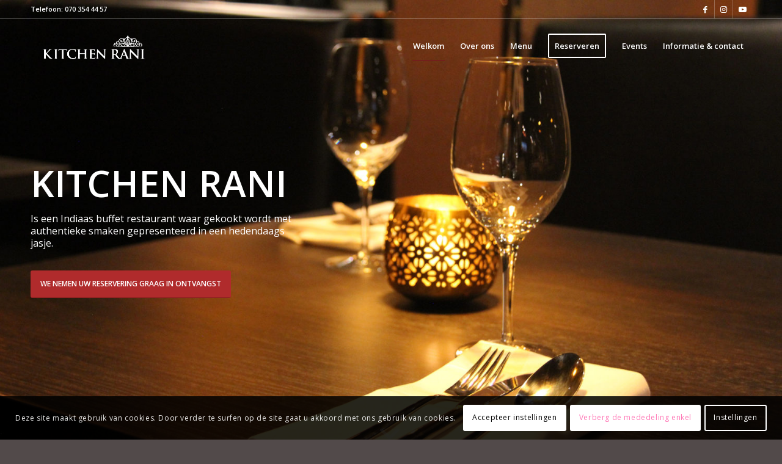

--- FILE ---
content_type: text/html; charset=UTF-8
request_url: https://www.kitchenrani.nl/
body_size: 24812
content:
<!DOCTYPE html>
<html lang="nl-NL" class="html_stretched responsive av-preloader-active av-preloader-enabled  html_header_top html_logo_left html_main_nav_header html_menu_right html_slim html_header_sticky html_header_shrinking html_header_topbar_active html_header_transparency html_mobile_menu_phone html_header_searchicon_disabled html_content_align_center html_header_unstick_top html_header_stretch_disabled html_av-overlay-side html_av-overlay-side-classic html_av-submenu-noclone html_entry_id_367 av-cookies-consent-show-message-bar av-cookies-cookie-consent-enabled av-cookies-can-opt-out av-cookies-user-silent-accept avia-cookie-check-browser-settings av-no-preview av-default-lightbox html_text_menu_active av-mobile-menu-switch-default">
<head>
<meta charset="UTF-8" />


<!-- mobile setting -->
<meta name="viewport" content="width=device-width, initial-scale=1">

<!-- Scripts/CSS and wp_head hook -->
<meta name='robots' content='index, follow, max-image-preview:large, max-snippet:-1, max-video-preview:-1' />

				<script type='text/javascript'>

				function avia_cookie_check_sessionStorage()
				{
					//	FF throws error when all cookies blocked !!
					var sessionBlocked = false;
					try
					{
						var test = sessionStorage.getItem( 'aviaCookieRefused' ) != null;
					}
					catch(e)
					{
						sessionBlocked = true;
					}

					var aviaCookieRefused = ! sessionBlocked ? sessionStorage.getItem( 'aviaCookieRefused' ) : null;

					var html = document.getElementsByTagName('html')[0];

					/**
					 * Set a class to avoid calls to sessionStorage
					 */
					if( sessionBlocked || aviaCookieRefused )
					{
						if( html.className.indexOf('av-cookies-session-refused') < 0 )
						{
							html.className += ' av-cookies-session-refused';
						}
					}

					if( sessionBlocked || aviaCookieRefused || document.cookie.match(/aviaCookieConsent/) )
					{
						if( html.className.indexOf('av-cookies-user-silent-accept') >= 0 )
						{
							 html.className = html.className.replace(/\bav-cookies-user-silent-accept\b/g, '');
						}
					}
				}

				avia_cookie_check_sessionStorage();

			</script>
			
	<!-- This site is optimized with the Yoast SEO plugin v26.8 - https://yoast.com/product/yoast-seo-wordpress/ -->
	<title>Kitchen Rani - Indiaas genieten in Scheveningen - Den Haag.</title>
	<meta name="description" content="Bij restaurant Kitchen Rani proeft u de authentieke, traditionele smaken van India, gepresenteerd in een modern jasje.In buffet vorm" />
	<link rel="canonical" href="https://www.kitchenrani.nl/indiaas-restaurant/" />
	<meta property="og:locale" content="nl_NL" />
	<meta property="og:type" content="website" />
	<meta property="og:title" content="Kitchen Rani - Indiaas genieten in Scheveningen - Den Haag." />
	<meta property="og:description" content="Bij restaurant Kitchen Rani proeft u de authentieke, traditionele smaken van India, gepresenteerd in een modern jasje.In buffet vorm" />
	<meta property="og:url" content="https://www.kitchenrani.nl/indiaas-restaurant/" />
	<meta property="og:site_name" content="Kitchen Rani" />
	<meta property="article:publisher" content="https://www.facebook.com/kitchenranischeveningen/?ref=bookmarks" />
	<meta property="article:modified_time" content="2025-12-15T17:30:19+00:00" />
	<meta property="og:image" content="https://www.kitchenrani.nl/wp-content/uploads/2025/12/kerst-kitchen-rani.jpg" />
	<meta property="og:image:width" content="960" />
	<meta property="og:image:height" content="960" />
	<meta property="og:image:type" content="image/jpeg" />
	<meta name="twitter:card" content="summary_large_image" />
	<script type="application/ld+json" class="yoast-schema-graph">{"@context":"https://schema.org","@graph":[{"@type":"WebPage","@id":"https://www.kitchenrani.nl/indiaas-restaurant/","url":"https://www.kitchenrani.nl/indiaas-restaurant/","name":"Kitchen Rani - Indiaas genieten in Scheveningen - Den Haag.","isPartOf":{"@id":"https://www.kitchenrani.nl/#website"},"primaryImageOfPage":{"@id":"https://www.kitchenrani.nl/indiaas-restaurant/#primaryimage"},"image":{"@id":"https://www.kitchenrani.nl/indiaas-restaurant/#primaryimage"},"thumbnailUrl":"https://www.kitchenrani.nl/wp-content/uploads/2025/12/kerst-kitchen-rani-180x180.jpg","datePublished":"2014-07-21T15:59:54+00:00","dateModified":"2025-12-15T17:30:19+00:00","description":"Bij restaurant Kitchen Rani proeft u de authentieke, traditionele smaken van India, gepresenteerd in een modern jasje.In buffet vorm","breadcrumb":{"@id":"https://www.kitchenrani.nl/indiaas-restaurant/#breadcrumb"},"inLanguage":"nl-NL","potentialAction":[{"@type":"ReadAction","target":["https://www.kitchenrani.nl/indiaas-restaurant/"]}]},{"@type":"ImageObject","inLanguage":"nl-NL","@id":"https://www.kitchenrani.nl/indiaas-restaurant/#primaryimage","url":"https://www.kitchenrani.nl/wp-content/uploads/2025/12/kerst-kitchen-rani.jpg","contentUrl":"https://www.kitchenrani.nl/wp-content/uploads/2025/12/kerst-kitchen-rani.jpg","width":960,"height":960},{"@type":"BreadcrumbList","@id":"https://www.kitchenrani.nl/indiaas-restaurant/#breadcrumb","itemListElement":[{"@type":"ListItem","position":1,"name":"Home"}]},{"@type":"WebSite","@id":"https://www.kitchenrani.nl/#website","url":"https://www.kitchenrani.nl/","name":"Kitchen Rani","description":"Traditionele Indiase smaken in uniek buffet","potentialAction":[{"@type":"SearchAction","target":{"@type":"EntryPoint","urlTemplate":"https://www.kitchenrani.nl/?s={search_term_string}"},"query-input":{"@type":"PropertyValueSpecification","valueRequired":true,"valueName":"search_term_string"}}],"inLanguage":"nl-NL"}]}</script>
	<!-- / Yoast SEO plugin. -->


<link rel="alternate" type="application/rss+xml" title="Kitchen Rani &raquo; feed" href="https://www.kitchenrani.nl/feed/" />
<link rel="alternate" type="application/rss+xml" title="Kitchen Rani &raquo; reacties feed" href="https://www.kitchenrani.nl/comments/feed/" />
<link rel="alternate" type="application/rss+xml" title="Kitchen Rani &raquo; Home reacties feed" href="https://www.kitchenrani.nl/indiaas-restaurant/feed/" />
<link rel="alternate" title="oEmbed (JSON)" type="application/json+oembed" href="https://www.kitchenrani.nl/wp-json/oembed/1.0/embed?url=https%3A%2F%2Fwww.kitchenrani.nl%2F" />
<link rel="alternate" title="oEmbed (XML)" type="text/xml+oembed" href="https://www.kitchenrani.nl/wp-json/oembed/1.0/embed?url=https%3A%2F%2Fwww.kitchenrani.nl%2F&#038;format=xml" />

<!-- google webfont font replacement -->

			<script type='text/javascript'>

				(function() {

					/*	check if webfonts are disabled by user setting via cookie - or user must opt in.	*/
					var html = document.getElementsByTagName('html')[0];
					var cookie_check = html.className.indexOf('av-cookies-needs-opt-in') >= 0 || html.className.indexOf('av-cookies-can-opt-out') >= 0;
					var allow_continue = true;
					var silent_accept_cookie = html.className.indexOf('av-cookies-user-silent-accept') >= 0;

					if( cookie_check && ! silent_accept_cookie )
					{
						if( ! document.cookie.match(/aviaCookieConsent/) || html.className.indexOf('av-cookies-session-refused') >= 0 )
						{
							allow_continue = false;
						}
						else
						{
							if( ! document.cookie.match(/aviaPrivacyRefuseCookiesHideBar/) )
							{
								allow_continue = false;
							}
							else if( ! document.cookie.match(/aviaPrivacyEssentialCookiesEnabled/) )
							{
								allow_continue = false;
							}
							else if( document.cookie.match(/aviaPrivacyGoogleWebfontsDisabled/) )
							{
								allow_continue = false;
							}
						}
					}

					if( allow_continue )
					{
						var f = document.createElement('link');

						f.type 	= 'text/css';
						f.rel 	= 'stylesheet';
						f.href 	= 'https://fonts.googleapis.com/css?family=Open+Sans:400,600&display=auto';
						f.id 	= 'avia-google-webfont';

						document.getElementsByTagName('head')[0].appendChild(f);
					}
				})();

			</script>
			<style id='wp-img-auto-sizes-contain-inline-css' type='text/css'>
img:is([sizes=auto i],[sizes^="auto," i]){contain-intrinsic-size:3000px 1500px}
/*# sourceURL=wp-img-auto-sizes-contain-inline-css */
</style>
<link rel='stylesheet' id='avia-grid-css' href='https://www.kitchenrani.nl/wp-content/themes/enfold/css/grid.css?ver=7.1.3' type='text/css' media='all' />
<link rel='stylesheet' id='avia-base-css' href='https://www.kitchenrani.nl/wp-content/themes/enfold/css/base.css?ver=7.1.3' type='text/css' media='all' />
<link rel='stylesheet' id='avia-layout-css' href='https://www.kitchenrani.nl/wp-content/themes/enfold/css/layout.css?ver=7.1.3' type='text/css' media='all' />
<link rel='stylesheet' id='avia-module-blog-css' href='https://www.kitchenrani.nl/wp-content/themes/enfold/config-templatebuilder/avia-shortcodes/blog/blog.css?ver=7.1.3' type='text/css' media='all' />
<link rel='stylesheet' id='avia-module-postslider-css' href='https://www.kitchenrani.nl/wp-content/themes/enfold/config-templatebuilder/avia-shortcodes/postslider/postslider.css?ver=7.1.3' type='text/css' media='all' />
<link rel='stylesheet' id='avia-module-button-css' href='https://www.kitchenrani.nl/wp-content/themes/enfold/config-templatebuilder/avia-shortcodes/buttons/buttons.css?ver=7.1.3' type='text/css' media='all' />
<link rel='stylesheet' id='avia-module-comments-css' href='https://www.kitchenrani.nl/wp-content/themes/enfold/config-templatebuilder/avia-shortcodes/comments/comments.css?ver=7.1.3' type='text/css' media='all' />
<link rel='stylesheet' id='avia-module-contact-css' href='https://www.kitchenrani.nl/wp-content/themes/enfold/config-templatebuilder/avia-shortcodes/contact/contact.css?ver=7.1.3' type='text/css' media='all' />
<link rel='stylesheet' id='avia-module-slideshow-css' href='https://www.kitchenrani.nl/wp-content/themes/enfold/config-templatebuilder/avia-shortcodes/slideshow/slideshow.css?ver=7.1.3' type='text/css' media='all' />
<link rel='stylesheet' id='avia-module-gallery-css' href='https://www.kitchenrani.nl/wp-content/themes/enfold/config-templatebuilder/avia-shortcodes/gallery/gallery.css?ver=7.1.3' type='text/css' media='all' />
<link rel='stylesheet' id='avia-module-maps-css' href='https://www.kitchenrani.nl/wp-content/themes/enfold/config-templatebuilder/avia-shortcodes/google_maps/google_maps.css?ver=7.1.3' type='text/css' media='all' />
<link rel='stylesheet' id='avia-module-gridrow-css' href='https://www.kitchenrani.nl/wp-content/themes/enfold/config-templatebuilder/avia-shortcodes/grid_row/grid_row.css?ver=7.1.3' type='text/css' media='all' />
<link rel='stylesheet' id='avia-module-heading-css' href='https://www.kitchenrani.nl/wp-content/themes/enfold/config-templatebuilder/avia-shortcodes/heading/heading.css?ver=7.1.3' type='text/css' media='all' />
<link rel='stylesheet' id='avia-module-hr-css' href='https://www.kitchenrani.nl/wp-content/themes/enfold/config-templatebuilder/avia-shortcodes/hr/hr.css?ver=7.1.3' type='text/css' media='all' />
<link rel='stylesheet' id='avia-module-slideshow-fullsize-css' href='https://www.kitchenrani.nl/wp-content/themes/enfold/config-templatebuilder/avia-shortcodes/slideshow_fullsize/slideshow_fullsize.css?ver=7.1.3' type='text/css' media='all' />
<link rel='stylesheet' id='avia-module-slideshow-fullscreen-css' href='https://www.kitchenrani.nl/wp-content/themes/enfold/config-templatebuilder/avia-shortcodes/slideshow_fullscreen/slideshow_fullscreen.css?ver=7.1.3' type='text/css' media='all' />
<link rel='stylesheet' id='avia-module-social-css' href='https://www.kitchenrani.nl/wp-content/themes/enfold/config-templatebuilder/avia-shortcodes/social_share/social_share.css?ver=7.1.3' type='text/css' media='all' />
<link rel='stylesheet' id='avia-module-table-css' href='https://www.kitchenrani.nl/wp-content/themes/enfold/config-templatebuilder/avia-shortcodes/table/table.css?ver=7.1.3' type='text/css' media='all' />
<link rel='stylesheet' id='avia-module-tabs-css' href='https://www.kitchenrani.nl/wp-content/themes/enfold/config-templatebuilder/avia-shortcodes/tabs/tabs.css?ver=7.1.3' type='text/css' media='all' />
<link rel='stylesheet' id='avia-module-video-css' href='https://www.kitchenrani.nl/wp-content/themes/enfold/config-templatebuilder/avia-shortcodes/video/video.css?ver=7.1.3' type='text/css' media='all' />
<style id='wp-emoji-styles-inline-css' type='text/css'>

	img.wp-smiley, img.emoji {
		display: inline !important;
		border: none !important;
		box-shadow: none !important;
		height: 1em !important;
		width: 1em !important;
		margin: 0 0.07em !important;
		vertical-align: -0.1em !important;
		background: none !important;
		padding: 0 !important;
	}
/*# sourceURL=wp-emoji-styles-inline-css */
</style>
<style id='wp-block-library-inline-css' type='text/css'>
:root{--wp-block-synced-color:#7a00df;--wp-block-synced-color--rgb:122,0,223;--wp-bound-block-color:var(--wp-block-synced-color);--wp-editor-canvas-background:#ddd;--wp-admin-theme-color:#007cba;--wp-admin-theme-color--rgb:0,124,186;--wp-admin-theme-color-darker-10:#006ba1;--wp-admin-theme-color-darker-10--rgb:0,107,160.5;--wp-admin-theme-color-darker-20:#005a87;--wp-admin-theme-color-darker-20--rgb:0,90,135;--wp-admin-border-width-focus:2px}@media (min-resolution:192dpi){:root{--wp-admin-border-width-focus:1.5px}}.wp-element-button{cursor:pointer}:root .has-very-light-gray-background-color{background-color:#eee}:root .has-very-dark-gray-background-color{background-color:#313131}:root .has-very-light-gray-color{color:#eee}:root .has-very-dark-gray-color{color:#313131}:root .has-vivid-green-cyan-to-vivid-cyan-blue-gradient-background{background:linear-gradient(135deg,#00d084,#0693e3)}:root .has-purple-crush-gradient-background{background:linear-gradient(135deg,#34e2e4,#4721fb 50%,#ab1dfe)}:root .has-hazy-dawn-gradient-background{background:linear-gradient(135deg,#faaca8,#dad0ec)}:root .has-subdued-olive-gradient-background{background:linear-gradient(135deg,#fafae1,#67a671)}:root .has-atomic-cream-gradient-background{background:linear-gradient(135deg,#fdd79a,#004a59)}:root .has-nightshade-gradient-background{background:linear-gradient(135deg,#330968,#31cdcf)}:root .has-midnight-gradient-background{background:linear-gradient(135deg,#020381,#2874fc)}:root{--wp--preset--font-size--normal:16px;--wp--preset--font-size--huge:42px}.has-regular-font-size{font-size:1em}.has-larger-font-size{font-size:2.625em}.has-normal-font-size{font-size:var(--wp--preset--font-size--normal)}.has-huge-font-size{font-size:var(--wp--preset--font-size--huge)}.has-text-align-center{text-align:center}.has-text-align-left{text-align:left}.has-text-align-right{text-align:right}.has-fit-text{white-space:nowrap!important}#end-resizable-editor-section{display:none}.aligncenter{clear:both}.items-justified-left{justify-content:flex-start}.items-justified-center{justify-content:center}.items-justified-right{justify-content:flex-end}.items-justified-space-between{justify-content:space-between}.screen-reader-text{border:0;clip-path:inset(50%);height:1px;margin:-1px;overflow:hidden;padding:0;position:absolute;width:1px;word-wrap:normal!important}.screen-reader-text:focus{background-color:#ddd;clip-path:none;color:#444;display:block;font-size:1em;height:auto;left:5px;line-height:normal;padding:15px 23px 14px;text-decoration:none;top:5px;width:auto;z-index:100000}html :where(.has-border-color){border-style:solid}html :where([style*=border-top-color]){border-top-style:solid}html :where([style*=border-right-color]){border-right-style:solid}html :where([style*=border-bottom-color]){border-bottom-style:solid}html :where([style*=border-left-color]){border-left-style:solid}html :where([style*=border-width]){border-style:solid}html :where([style*=border-top-width]){border-top-style:solid}html :where([style*=border-right-width]){border-right-style:solid}html :where([style*=border-bottom-width]){border-bottom-style:solid}html :where([style*=border-left-width]){border-left-style:solid}html :where(img[class*=wp-image-]){height:auto;max-width:100%}:where(figure){margin:0 0 1em}html :where(.is-position-sticky){--wp-admin--admin-bar--position-offset:var(--wp-admin--admin-bar--height,0px)}@media screen and (max-width:600px){html :where(.is-position-sticky){--wp-admin--admin-bar--position-offset:0px}}

/*# sourceURL=wp-block-library-inline-css */
</style><style id='global-styles-inline-css' type='text/css'>
:root{--wp--preset--aspect-ratio--square: 1;--wp--preset--aspect-ratio--4-3: 4/3;--wp--preset--aspect-ratio--3-4: 3/4;--wp--preset--aspect-ratio--3-2: 3/2;--wp--preset--aspect-ratio--2-3: 2/3;--wp--preset--aspect-ratio--16-9: 16/9;--wp--preset--aspect-ratio--9-16: 9/16;--wp--preset--color--black: #000000;--wp--preset--color--cyan-bluish-gray: #abb8c3;--wp--preset--color--white: #ffffff;--wp--preset--color--pale-pink: #f78da7;--wp--preset--color--vivid-red: #cf2e2e;--wp--preset--color--luminous-vivid-orange: #ff6900;--wp--preset--color--luminous-vivid-amber: #fcb900;--wp--preset--color--light-green-cyan: #7bdcb5;--wp--preset--color--vivid-green-cyan: #00d084;--wp--preset--color--pale-cyan-blue: #8ed1fc;--wp--preset--color--vivid-cyan-blue: #0693e3;--wp--preset--color--vivid-purple: #9b51e0;--wp--preset--color--metallic-red: #b02b2c;--wp--preset--color--maximum-yellow-red: #edae44;--wp--preset--color--yellow-sun: #eeee22;--wp--preset--color--palm-leaf: #83a846;--wp--preset--color--aero: #7bb0e7;--wp--preset--color--old-lavender: #745f7e;--wp--preset--color--steel-teal: #5f8789;--wp--preset--color--raspberry-pink: #d65799;--wp--preset--color--medium-turquoise: #4ecac2;--wp--preset--gradient--vivid-cyan-blue-to-vivid-purple: linear-gradient(135deg,rgb(6,147,227) 0%,rgb(155,81,224) 100%);--wp--preset--gradient--light-green-cyan-to-vivid-green-cyan: linear-gradient(135deg,rgb(122,220,180) 0%,rgb(0,208,130) 100%);--wp--preset--gradient--luminous-vivid-amber-to-luminous-vivid-orange: linear-gradient(135deg,rgb(252,185,0) 0%,rgb(255,105,0) 100%);--wp--preset--gradient--luminous-vivid-orange-to-vivid-red: linear-gradient(135deg,rgb(255,105,0) 0%,rgb(207,46,46) 100%);--wp--preset--gradient--very-light-gray-to-cyan-bluish-gray: linear-gradient(135deg,rgb(238,238,238) 0%,rgb(169,184,195) 100%);--wp--preset--gradient--cool-to-warm-spectrum: linear-gradient(135deg,rgb(74,234,220) 0%,rgb(151,120,209) 20%,rgb(207,42,186) 40%,rgb(238,44,130) 60%,rgb(251,105,98) 80%,rgb(254,248,76) 100%);--wp--preset--gradient--blush-light-purple: linear-gradient(135deg,rgb(255,206,236) 0%,rgb(152,150,240) 100%);--wp--preset--gradient--blush-bordeaux: linear-gradient(135deg,rgb(254,205,165) 0%,rgb(254,45,45) 50%,rgb(107,0,62) 100%);--wp--preset--gradient--luminous-dusk: linear-gradient(135deg,rgb(255,203,112) 0%,rgb(199,81,192) 50%,rgb(65,88,208) 100%);--wp--preset--gradient--pale-ocean: linear-gradient(135deg,rgb(255,245,203) 0%,rgb(182,227,212) 50%,rgb(51,167,181) 100%);--wp--preset--gradient--electric-grass: linear-gradient(135deg,rgb(202,248,128) 0%,rgb(113,206,126) 100%);--wp--preset--gradient--midnight: linear-gradient(135deg,rgb(2,3,129) 0%,rgb(40,116,252) 100%);--wp--preset--font-size--small: 1rem;--wp--preset--font-size--medium: 1.125rem;--wp--preset--font-size--large: 1.75rem;--wp--preset--font-size--x-large: clamp(1.75rem, 3vw, 2.25rem);--wp--preset--spacing--20: 0.44rem;--wp--preset--spacing--30: 0.67rem;--wp--preset--spacing--40: 1rem;--wp--preset--spacing--50: 1.5rem;--wp--preset--spacing--60: 2.25rem;--wp--preset--spacing--70: 3.38rem;--wp--preset--spacing--80: 5.06rem;--wp--preset--shadow--natural: 6px 6px 9px rgba(0, 0, 0, 0.2);--wp--preset--shadow--deep: 12px 12px 50px rgba(0, 0, 0, 0.4);--wp--preset--shadow--sharp: 6px 6px 0px rgba(0, 0, 0, 0.2);--wp--preset--shadow--outlined: 6px 6px 0px -3px rgb(255, 255, 255), 6px 6px rgb(0, 0, 0);--wp--preset--shadow--crisp: 6px 6px 0px rgb(0, 0, 0);}:root { --wp--style--global--content-size: 800px;--wp--style--global--wide-size: 1130px; }:where(body) { margin: 0; }.wp-site-blocks > .alignleft { float: left; margin-right: 2em; }.wp-site-blocks > .alignright { float: right; margin-left: 2em; }.wp-site-blocks > .aligncenter { justify-content: center; margin-left: auto; margin-right: auto; }:where(.is-layout-flex){gap: 0.5em;}:where(.is-layout-grid){gap: 0.5em;}.is-layout-flow > .alignleft{float: left;margin-inline-start: 0;margin-inline-end: 2em;}.is-layout-flow > .alignright{float: right;margin-inline-start: 2em;margin-inline-end: 0;}.is-layout-flow > .aligncenter{margin-left: auto !important;margin-right: auto !important;}.is-layout-constrained > .alignleft{float: left;margin-inline-start: 0;margin-inline-end: 2em;}.is-layout-constrained > .alignright{float: right;margin-inline-start: 2em;margin-inline-end: 0;}.is-layout-constrained > .aligncenter{margin-left: auto !important;margin-right: auto !important;}.is-layout-constrained > :where(:not(.alignleft):not(.alignright):not(.alignfull)){max-width: var(--wp--style--global--content-size);margin-left: auto !important;margin-right: auto !important;}.is-layout-constrained > .alignwide{max-width: var(--wp--style--global--wide-size);}body .is-layout-flex{display: flex;}.is-layout-flex{flex-wrap: wrap;align-items: center;}.is-layout-flex > :is(*, div){margin: 0;}body .is-layout-grid{display: grid;}.is-layout-grid > :is(*, div){margin: 0;}body{padding-top: 0px;padding-right: 0px;padding-bottom: 0px;padding-left: 0px;}a:where(:not(.wp-element-button)){text-decoration: underline;}:root :where(.wp-element-button, .wp-block-button__link){background-color: #32373c;border-width: 0;color: #fff;font-family: inherit;font-size: inherit;font-style: inherit;font-weight: inherit;letter-spacing: inherit;line-height: inherit;padding-top: calc(0.667em + 2px);padding-right: calc(1.333em + 2px);padding-bottom: calc(0.667em + 2px);padding-left: calc(1.333em + 2px);text-decoration: none;text-transform: inherit;}.has-black-color{color: var(--wp--preset--color--black) !important;}.has-cyan-bluish-gray-color{color: var(--wp--preset--color--cyan-bluish-gray) !important;}.has-white-color{color: var(--wp--preset--color--white) !important;}.has-pale-pink-color{color: var(--wp--preset--color--pale-pink) !important;}.has-vivid-red-color{color: var(--wp--preset--color--vivid-red) !important;}.has-luminous-vivid-orange-color{color: var(--wp--preset--color--luminous-vivid-orange) !important;}.has-luminous-vivid-amber-color{color: var(--wp--preset--color--luminous-vivid-amber) !important;}.has-light-green-cyan-color{color: var(--wp--preset--color--light-green-cyan) !important;}.has-vivid-green-cyan-color{color: var(--wp--preset--color--vivid-green-cyan) !important;}.has-pale-cyan-blue-color{color: var(--wp--preset--color--pale-cyan-blue) !important;}.has-vivid-cyan-blue-color{color: var(--wp--preset--color--vivid-cyan-blue) !important;}.has-vivid-purple-color{color: var(--wp--preset--color--vivid-purple) !important;}.has-metallic-red-color{color: var(--wp--preset--color--metallic-red) !important;}.has-maximum-yellow-red-color{color: var(--wp--preset--color--maximum-yellow-red) !important;}.has-yellow-sun-color{color: var(--wp--preset--color--yellow-sun) !important;}.has-palm-leaf-color{color: var(--wp--preset--color--palm-leaf) !important;}.has-aero-color{color: var(--wp--preset--color--aero) !important;}.has-old-lavender-color{color: var(--wp--preset--color--old-lavender) !important;}.has-steel-teal-color{color: var(--wp--preset--color--steel-teal) !important;}.has-raspberry-pink-color{color: var(--wp--preset--color--raspberry-pink) !important;}.has-medium-turquoise-color{color: var(--wp--preset--color--medium-turquoise) !important;}.has-black-background-color{background-color: var(--wp--preset--color--black) !important;}.has-cyan-bluish-gray-background-color{background-color: var(--wp--preset--color--cyan-bluish-gray) !important;}.has-white-background-color{background-color: var(--wp--preset--color--white) !important;}.has-pale-pink-background-color{background-color: var(--wp--preset--color--pale-pink) !important;}.has-vivid-red-background-color{background-color: var(--wp--preset--color--vivid-red) !important;}.has-luminous-vivid-orange-background-color{background-color: var(--wp--preset--color--luminous-vivid-orange) !important;}.has-luminous-vivid-amber-background-color{background-color: var(--wp--preset--color--luminous-vivid-amber) !important;}.has-light-green-cyan-background-color{background-color: var(--wp--preset--color--light-green-cyan) !important;}.has-vivid-green-cyan-background-color{background-color: var(--wp--preset--color--vivid-green-cyan) !important;}.has-pale-cyan-blue-background-color{background-color: var(--wp--preset--color--pale-cyan-blue) !important;}.has-vivid-cyan-blue-background-color{background-color: var(--wp--preset--color--vivid-cyan-blue) !important;}.has-vivid-purple-background-color{background-color: var(--wp--preset--color--vivid-purple) !important;}.has-metallic-red-background-color{background-color: var(--wp--preset--color--metallic-red) !important;}.has-maximum-yellow-red-background-color{background-color: var(--wp--preset--color--maximum-yellow-red) !important;}.has-yellow-sun-background-color{background-color: var(--wp--preset--color--yellow-sun) !important;}.has-palm-leaf-background-color{background-color: var(--wp--preset--color--palm-leaf) !important;}.has-aero-background-color{background-color: var(--wp--preset--color--aero) !important;}.has-old-lavender-background-color{background-color: var(--wp--preset--color--old-lavender) !important;}.has-steel-teal-background-color{background-color: var(--wp--preset--color--steel-teal) !important;}.has-raspberry-pink-background-color{background-color: var(--wp--preset--color--raspberry-pink) !important;}.has-medium-turquoise-background-color{background-color: var(--wp--preset--color--medium-turquoise) !important;}.has-black-border-color{border-color: var(--wp--preset--color--black) !important;}.has-cyan-bluish-gray-border-color{border-color: var(--wp--preset--color--cyan-bluish-gray) !important;}.has-white-border-color{border-color: var(--wp--preset--color--white) !important;}.has-pale-pink-border-color{border-color: var(--wp--preset--color--pale-pink) !important;}.has-vivid-red-border-color{border-color: var(--wp--preset--color--vivid-red) !important;}.has-luminous-vivid-orange-border-color{border-color: var(--wp--preset--color--luminous-vivid-orange) !important;}.has-luminous-vivid-amber-border-color{border-color: var(--wp--preset--color--luminous-vivid-amber) !important;}.has-light-green-cyan-border-color{border-color: var(--wp--preset--color--light-green-cyan) !important;}.has-vivid-green-cyan-border-color{border-color: var(--wp--preset--color--vivid-green-cyan) !important;}.has-pale-cyan-blue-border-color{border-color: var(--wp--preset--color--pale-cyan-blue) !important;}.has-vivid-cyan-blue-border-color{border-color: var(--wp--preset--color--vivid-cyan-blue) !important;}.has-vivid-purple-border-color{border-color: var(--wp--preset--color--vivid-purple) !important;}.has-metallic-red-border-color{border-color: var(--wp--preset--color--metallic-red) !important;}.has-maximum-yellow-red-border-color{border-color: var(--wp--preset--color--maximum-yellow-red) !important;}.has-yellow-sun-border-color{border-color: var(--wp--preset--color--yellow-sun) !important;}.has-palm-leaf-border-color{border-color: var(--wp--preset--color--palm-leaf) !important;}.has-aero-border-color{border-color: var(--wp--preset--color--aero) !important;}.has-old-lavender-border-color{border-color: var(--wp--preset--color--old-lavender) !important;}.has-steel-teal-border-color{border-color: var(--wp--preset--color--steel-teal) !important;}.has-raspberry-pink-border-color{border-color: var(--wp--preset--color--raspberry-pink) !important;}.has-medium-turquoise-border-color{border-color: var(--wp--preset--color--medium-turquoise) !important;}.has-vivid-cyan-blue-to-vivid-purple-gradient-background{background: var(--wp--preset--gradient--vivid-cyan-blue-to-vivid-purple) !important;}.has-light-green-cyan-to-vivid-green-cyan-gradient-background{background: var(--wp--preset--gradient--light-green-cyan-to-vivid-green-cyan) !important;}.has-luminous-vivid-amber-to-luminous-vivid-orange-gradient-background{background: var(--wp--preset--gradient--luminous-vivid-amber-to-luminous-vivid-orange) !important;}.has-luminous-vivid-orange-to-vivid-red-gradient-background{background: var(--wp--preset--gradient--luminous-vivid-orange-to-vivid-red) !important;}.has-very-light-gray-to-cyan-bluish-gray-gradient-background{background: var(--wp--preset--gradient--very-light-gray-to-cyan-bluish-gray) !important;}.has-cool-to-warm-spectrum-gradient-background{background: var(--wp--preset--gradient--cool-to-warm-spectrum) !important;}.has-blush-light-purple-gradient-background{background: var(--wp--preset--gradient--blush-light-purple) !important;}.has-blush-bordeaux-gradient-background{background: var(--wp--preset--gradient--blush-bordeaux) !important;}.has-luminous-dusk-gradient-background{background: var(--wp--preset--gradient--luminous-dusk) !important;}.has-pale-ocean-gradient-background{background: var(--wp--preset--gradient--pale-ocean) !important;}.has-electric-grass-gradient-background{background: var(--wp--preset--gradient--electric-grass) !important;}.has-midnight-gradient-background{background: var(--wp--preset--gradient--midnight) !important;}.has-small-font-size{font-size: var(--wp--preset--font-size--small) !important;}.has-medium-font-size{font-size: var(--wp--preset--font-size--medium) !important;}.has-large-font-size{font-size: var(--wp--preset--font-size--large) !important;}.has-x-large-font-size{font-size: var(--wp--preset--font-size--x-large) !important;}
/*# sourceURL=global-styles-inline-css */
</style>

<link rel='stylesheet' id='avia-scs-css' href='https://www.kitchenrani.nl/wp-content/themes/enfold/css/shortcodes.css?ver=7.1.3' type='text/css' media='all' />
<link rel='stylesheet' id='avia-fold-unfold-css' href='https://www.kitchenrani.nl/wp-content/themes/enfold/css/avia-snippet-fold-unfold.css?ver=7.1.3' type='text/css' media='all' />
<link rel='stylesheet' id='avia-popup-css-css' href='https://www.kitchenrani.nl/wp-content/themes/enfold/js/aviapopup/magnific-popup.min.css?ver=7.1.3' type='text/css' media='screen' />
<link rel='stylesheet' id='avia-lightbox-css' href='https://www.kitchenrani.nl/wp-content/themes/enfold/css/avia-snippet-lightbox.css?ver=7.1.3' type='text/css' media='screen' />
<link rel='stylesheet' id='avia-siteloader-css' href='https://www.kitchenrani.nl/wp-content/themes/enfold/css/avia-snippet-site-preloader.css?ver=7.1.3' type='text/css' media='screen' />
<link rel='stylesheet' id='avia-widget-css-css' href='https://www.kitchenrani.nl/wp-content/themes/enfold/css/avia-snippet-widget.css?ver=7.1.3' type='text/css' media='screen' />
<link rel='stylesheet' id='mediaelement-css' href='https://www.kitchenrani.nl/wp-includes/js/mediaelement/mediaelementplayer-legacy.min.css?ver=4.2.17' type='text/css' media='all' />
<link rel='stylesheet' id='wp-mediaelement-css' href='https://www.kitchenrani.nl/wp-includes/js/mediaelement/wp-mediaelement.min.css?ver=66dd212a94f4e931ee6b85cc43101dd4' type='text/css' media='all' />
<link rel='stylesheet' id='avia-dynamic-css' href='https://www.kitchenrani.nl/wp-content/uploads/dynamic_avia/enfold.css?ver=697011f217379' type='text/css' media='all' />
<link rel='stylesheet' id='avia-custom-css' href='https://www.kitchenrani.nl/wp-content/themes/enfold/css/custom.css?ver=7.1.3' type='text/css' media='all' />
<link rel='stylesheet' id='avia-cookie-css-css' href='https://www.kitchenrani.nl/wp-content/themes/enfold/css/avia-snippet-cookieconsent.css?ver=7.1.3' type='text/css' media='screen' />
<link rel='stylesheet' id='avia-single-post-367-css' href='https://www.kitchenrani.nl/wp-content/uploads/dynamic_avia/avia_posts_css/post-367.css?ver=ver-1768954987' type='text/css' media='all' />
<script type="text/javascript" src="https://www.kitchenrani.nl/wp-includes/js/jquery/jquery.min.js?ver=3.7.1" id="jquery-core-js"></script>
<script type="text/javascript" src="https://www.kitchenrani.nl/wp-includes/js/jquery/jquery-migrate.min.js?ver=3.4.1" id="jquery-migrate-js"></script>
<script type="text/javascript" src="https://www.kitchenrani.nl/wp-content/themes/enfold/js/avia-js.js?ver=7.1.3" id="avia-js-js"></script>
<script type="text/javascript" src="https://www.kitchenrani.nl/wp-content/themes/enfold/js/avia-compat.js?ver=7.1.3" id="avia-compat-js"></script>
<link rel="https://api.w.org/" href="https://www.kitchenrani.nl/wp-json/" /><link rel="alternate" title="JSON" type="application/json" href="https://www.kitchenrani.nl/wp-json/wp/v2/pages/367" /><link rel="EditURI" type="application/rsd+xml" title="RSD" href="https://www.kitchenrani.nl/xmlrpc.php?rsd" />

<link rel='shortlink' href='https://www.kitchenrani.nl/' />

<link rel="icon" href="https://www.kitchenrani.nl/wp-content/uploads/2017/01/rani_black_222x222-01.png" type="image/png">
<!--[if lt IE 9]><script src="https://www.kitchenrani.nl/wp-content/themes/enfold/js/html5shiv.js"></script><![endif]--><link rel="profile" href="https://gmpg.org/xfn/11" />
<link rel="alternate" type="application/rss+xml" title="Kitchen Rani RSS2 Feed" href="https://www.kitchenrani.nl/feed/" />
<link rel="pingback" href="https://www.kitchenrani.nl/xmlrpc.php" />
<link rel="icon" href="https://www.kitchenrani.nl/wp-content/uploads/2017/01/rani_black_222x222-01-36x36.png" sizes="32x32" />
<link rel="icon" href="https://www.kitchenrani.nl/wp-content/uploads/2017/01/rani_black_222x222-01.png" sizes="192x192" />
<link rel="apple-touch-icon" href="https://www.kitchenrani.nl/wp-content/uploads/2017/01/rani_black_222x222-01-180x180.png" />
<meta name="msapplication-TileImage" content="https://www.kitchenrani.nl/wp-content/uploads/2017/01/rani_black_222x222-01.png" />
<style type="text/css">
		@font-face {font-family: 'entypo-fontello-enfold'; font-weight: normal; font-style: normal; font-display: auto;
		src: url('https://www.kitchenrani.nl/wp-content/themes/enfold/config-templatebuilder/avia-template-builder/assets/fonts/entypo-fontello-enfold/entypo-fontello-enfold.woff2') format('woff2'),
		url('https://www.kitchenrani.nl/wp-content/themes/enfold/config-templatebuilder/avia-template-builder/assets/fonts/entypo-fontello-enfold/entypo-fontello-enfold.woff') format('woff'),
		url('https://www.kitchenrani.nl/wp-content/themes/enfold/config-templatebuilder/avia-template-builder/assets/fonts/entypo-fontello-enfold/entypo-fontello-enfold.ttf') format('truetype'),
		url('https://www.kitchenrani.nl/wp-content/themes/enfold/config-templatebuilder/avia-template-builder/assets/fonts/entypo-fontello-enfold/entypo-fontello-enfold.svg#entypo-fontello-enfold') format('svg'),
		url('https://www.kitchenrani.nl/wp-content/themes/enfold/config-templatebuilder/avia-template-builder/assets/fonts/entypo-fontello-enfold/entypo-fontello-enfold.eot'),
		url('https://www.kitchenrani.nl/wp-content/themes/enfold/config-templatebuilder/avia-template-builder/assets/fonts/entypo-fontello-enfold/entypo-fontello-enfold.eot?#iefix') format('embedded-opentype');
		}

		#top .avia-font-entypo-fontello-enfold, body .avia-font-entypo-fontello-enfold, html body [data-av_iconfont='entypo-fontello-enfold']:before{ font-family: 'entypo-fontello-enfold'; }
		
		@font-face {font-family: 'entypo-fontello'; font-weight: normal; font-style: normal; font-display: auto;
		src: url('https://www.kitchenrani.nl/wp-content/themes/enfold/config-templatebuilder/avia-template-builder/assets/fonts/entypo-fontello/entypo-fontello.woff2') format('woff2'),
		url('https://www.kitchenrani.nl/wp-content/themes/enfold/config-templatebuilder/avia-template-builder/assets/fonts/entypo-fontello/entypo-fontello.woff') format('woff'),
		url('https://www.kitchenrani.nl/wp-content/themes/enfold/config-templatebuilder/avia-template-builder/assets/fonts/entypo-fontello/entypo-fontello.ttf') format('truetype'),
		url('https://www.kitchenrani.nl/wp-content/themes/enfold/config-templatebuilder/avia-template-builder/assets/fonts/entypo-fontello/entypo-fontello.svg#entypo-fontello') format('svg'),
		url('https://www.kitchenrani.nl/wp-content/themes/enfold/config-templatebuilder/avia-template-builder/assets/fonts/entypo-fontello/entypo-fontello.eot'),
		url('https://www.kitchenrani.nl/wp-content/themes/enfold/config-templatebuilder/avia-template-builder/assets/fonts/entypo-fontello/entypo-fontello.eot?#iefix') format('embedded-opentype');
		}

		#top .avia-font-entypo-fontello, body .avia-font-entypo-fontello, html body [data-av_iconfont='entypo-fontello']:before{ font-family: 'entypo-fontello'; }
		</style>

<!--
Debugging Info for Theme support: 

Theme: Enfold
Version: 7.1.3
Installed: enfold
AviaFramework Version: 5.6
AviaBuilder Version: 6.0
aviaElementManager Version: 1.0.1
ML:512-PU:75-PLA:6
WP:6.9
Compress: CSS:disabled - JS:disabled
Updates: enabled - token has changed and not verified
PLAu:6
-->
</head>

<body id="top" class="home wp-singular page-template-default page page-id-367 wp-theme-enfold stretched rtl_columns av-curtain-numeric open_sans  post-type-page avia-responsive-images-support">

	<div class='av-siteloader-wrap av-transition-enabled'><div class="av-siteloader-inner"><div class="av-siteloader-cell"><div class="av-siteloader"><div class="av-siteloader-extra"></div></div></div></div></div>
	<div id='wrap_all'>

	
<header id='header' class='all_colors header_color dark_bg_color  av_header_top av_logo_left av_main_nav_header av_menu_right av_slim av_header_sticky av_header_shrinking av_header_stretch_disabled av_mobile_menu_phone av_header_transparency av_header_searchicon_disabled av_header_unstick_top av_bottom_nav_disabled  av_header_border_disabled'  data-av_shrink_factor='50'>

		<div id='header_meta' class='container_wrap container_wrap_meta  av_icon_active_right av_extra_header_active av_phone_active_left av_entry_id_367'>

			      <div class='container'>
			      <ul class='noLightbox social_bookmarks icon_count_3'><li class='social_bookmarks_facebook av-social-link-facebook social_icon_1 avia_social_iconfont'><a  target="_blank" aria-label="Link naar Facebook" href='https://www.facebook.com/kitchenranischeveningen/' data-av_icon='' data-av_iconfont='entypo-fontello' title="Link naar Facebook" desc="Link naar Facebook" title='Link naar Facebook'><span class='avia_hidden_link_text'>Link naar Facebook</span></a></li><li class='social_bookmarks_instagram av-social-link-instagram social_icon_2 avia_social_iconfont'><a  target="_blank" aria-label="Link naar Instagram" href='https://www.instagram.com/kitchenrani' data-av_icon='' data-av_iconfont='entypo-fontello' title="Link naar Instagram" desc="Link naar Instagram" title='Link naar Instagram'><span class='avia_hidden_link_text'>Link naar Instagram</span></a></li><li class='social_bookmarks_youtube av-social-link-youtube social_icon_3 avia_social_iconfont'><a  target="_blank" aria-label="Link naar Youtube" href='https://www.youtube.com/watch?v=HgLeAeodjF8' data-av_icon='' data-av_iconfont='entypo-fontello' title="Link naar Youtube" desc="Link naar Youtube" title='Link naar Youtube'><span class='avia_hidden_link_text'>Link naar Youtube</span></a></li></ul><div class='phone-info '><div>Telefoon: 070 354 44 57</div></div>			      </div>
		</div>

		<div  id='header_main' class='container_wrap container_wrap_logo'>

        <div class='container av-logo-container'><div class='inner-container'><span class='logo avia-standard-logo'><a href='https://www.kitchenrani.nl/' class='' aria-label='kitchen_rani_white_680x312-01' title='kitchen_rani_white_680x312-01'><img src="https://www.kitchenrani.nl/wp-content/uploads/2017/01/kitchen_rani_white_680x312-01.png" srcset="https://www.kitchenrani.nl/wp-content/uploads/2017/01/kitchen_rani_white_680x312-01.png 818w, https://www.kitchenrani.nl/wp-content/uploads/2017/01/kitchen_rani_white_680x312-01-300x128.png 300w, https://www.kitchenrani.nl/wp-content/uploads/2017/01/kitchen_rani_white_680x312-01-768x327.png 768w, https://www.kitchenrani.nl/wp-content/uploads/2017/01/kitchen_rani_white_680x312-01-705x300.png 705w, https://www.kitchenrani.nl/wp-content/uploads/2017/01/kitchen_rani_white_680x312-01-450x191.png 450w" sizes="(max-width: 818px) 100vw, 818px" height="100" width="300" alt='Kitchen Rani' title='kitchen_rani_white_680x312-01' /></a></span><nav class='main_menu' data-selectname='Selecteer een pagina' ><div class="avia-menu av-main-nav-wrap"><ul role="menu" class="menu av-main-nav" id="avia-menu"><li role="menuitem" id="menu-item-394" class="menu-item menu-item-type-custom menu-item-object-custom menu-item-top-level menu-item-top-level-1"><a href="#top" tabindex="0"><span class="avia-bullet"></span><span class="avia-menu-text">Welkom</span><span class="avia-menu-fx"><span class="avia-arrow-wrap"><span class="avia-arrow"></span></span></span></a></li>
<li role="menuitem" id="menu-item-397" class="menu-item menu-item-type-custom menu-item-object-custom menu-item-top-level menu-item-top-level-2"><a href="#over-ons" tabindex="0"><span class="avia-bullet"></span><span class="avia-menu-text">Over ons</span><span class="avia-menu-fx"><span class="avia-arrow-wrap"><span class="avia-arrow"></span></span></span></a></li>
<li role="menuitem" id="menu-item-395" class="menu-item menu-item-type-custom menu-item-object-custom menu-item-top-level menu-item-top-level-3"><a href="#menu" tabindex="0"><span class="avia-bullet"></span><span class="avia-menu-text">Menu</span><span class="avia-menu-fx"><span class="avia-arrow-wrap"><span class="avia-arrow"></span></span></span></a></li>
<li role="menuitem" id="menu-item-398" class="menu-item menu-item-type-custom menu-item-object-custom av-menu-button av-menu-button-bordered menu-item-top-level menu-item-top-level-4"><a href="#ft-open" tabindex="0"><span class="avia-bullet"></span><span class="avia-menu-text">Reserveren</span><span class="avia-menu-fx"><span class="avia-arrow-wrap"><span class="avia-arrow"></span></span></span></a></li>
<li role="menuitem" id="menu-item-1042" class="menu-item menu-item-type-custom menu-item-object-custom menu-item-mega-parent  menu-item-top-level menu-item-top-level-5"><a href="#events" tabindex="0"><span class="avia-bullet"></span><span class="avia-menu-text">Events</span><span class="avia-menu-fx"><span class="avia-arrow-wrap"><span class="avia-arrow"></span></span></span></a></li>
<li role="menuitem" id="menu-item-396" class="menu-item menu-item-type-custom menu-item-object-custom menu-item-top-level menu-item-top-level-6"><a href="#contact" tabindex="0"><span class="avia-bullet"></span><span class="avia-menu-text">Informatie &#038; contact</span><span class="avia-menu-fx"><span class="avia-arrow-wrap"><span class="avia-arrow"></span></span></span></a></li>
<li class="av-burger-menu-main menu-item-avia-special " role="menuitem">
	        			<a href="#" aria-label="Menu" aria-hidden="false">
							<span class="av-hamburger av-hamburger--spin av-js-hamburger">
								<span class="av-hamburger-box">
						          <span class="av-hamburger-inner"></span>
						          <strong>Menu</strong>
								</span>
							</span>
							<span class="avia_hidden_link_text">Menu</span>
						</a>
	        		   </li></ul></div></nav></div> </div> 
		<!-- end container_wrap-->
		</div>
<div class="header_bg"></div>
<!-- end header -->
</header>

	<div id='main' class='all_colors' data-scroll-offset='88'>

	<div   class='avia-fullscreen-slider main_color   avia-builder-el-0  el_before_av_section  avia-builder-el-first  container_wrap fullsize'  ><a href='#next-section' title='' class='scroll-down-link av-control-hidden avia-svg-icon avia-font-svg_entypo-fontello' data-av_svg_icon='down-open-mini' data-av_iconset='svg_entypo-fontello'><svg version="1.1" xmlns="http://www.w3.org/2000/svg" width="15" height="32" viewBox="0 0 15 32" preserveAspectRatio="xMidYMid meet" aria-labelledby='av-svg-title-1' aria-describedby='av-svg-desc-1' role="graphics-symbol" aria-hidden="true">
<title id='av-svg-title-1'>Scroll naar volgende sectie</title>
<desc id='av-svg-desc-1'>Scroll naar volgende sectie</desc>
<path d="M12.96 12.16q0.704-0.832 1.536 0 0.832 0.704 0 1.536l-6.272 6.144q-0.704 0.704-1.536 0l-6.272-6.144q-0.832-0.832 0-1.536 0.768-0.768 1.6 0l5.44 4.992z"></path>
</svg></a><div  class='avia-slideshow av-9qga8n-090374c1fe186254a4f64a6673ca3367 avia-slideshow-extra_large av_fullscreen avia-fade-slider av-slideshow-ui av-control-hidden av-no-slider-navigation av-hide-nav-arrows av-slideshow-autoplay av-loop-endless av-loop-manual-endless av-slider-scroll-down-active av-default-height-applied   avia-slideshow-1' data-slideshow-options="{&quot;animation&quot;:&quot;fade&quot;,&quot;autoplay&quot;:true,&quot;loop_autoplay&quot;:&quot;endless&quot;,&quot;interval&quot;:10,&quot;loop_manual&quot;:&quot;manual-endless&quot;,&quot;autoplay_stopper&quot;:false,&quot;noNavigation&quot;:true,&quot;bg_slider&quot;:true,&quot;keep_padding&quot;:false,&quot;hoverpause&quot;:false,&quot;show_slide_delay&quot;:0,&quot;slide_height&quot;:&quot;100&quot;,&quot;image_attachment&quot;:&quot;&quot;}" ><ul class='avia-slideshow-inner ' style='padding-bottom: 66.666666666667%;'><li style='background-position:top left;' data-img-url='https://www.kitchenrani.nl/wp-content/uploads/2014/07/slider_2097-1500x1000.jpg' class='avia-slideshow-slide av-9qga8n-090374c1fe186254a4f64a6673ca3367__0  slide-1 slide-odd'><div data-rel='slideshow-1' class='avia-slide-wrap '   ><div class='av-slideshow-caption av-9qga8n-090374c1fe186254a4f64a6673ca3367__0 caption_fullwidth caption_left'><div class="container caption_container"><div class="slideshow_caption"><div class="slideshow_inner_caption"><div class="slideshow_align_caption"><h2 class='avia-caption-title ' >KITCHEN RANI<br /></h2><div class='avia-caption-content av_inherit_color' ><p>Is een Indiaas buffet restaurant waar gekookt wordt met authentieke smaken gepresenteerd in een hedendaags jasje.</p>
</div><a href='#reserveren'  class='avia-slideshow-button avia-button avia-color-red ' data-duration='800' data-easing='easeInOutQuad'>We nemen uw reservering graag in ontvangst</a></div></div></div></div></div></div></li><li style='background-position:Center Center;' data-img-url='https://www.kitchenrani.nl/wp-content/uploads/2014/07/12930_Kitchen-Rani_25.03.2017_website-1500x1001.jpg' class='avia-slideshow-slide av-9qga8n-090374c1fe186254a4f64a6673ca3367__1  slide-2 slide-even'><div data-rel='slideshow-1' class='avia-slide-wrap '   ></div></li><li style='background-position:Center Center;' data-img-url='https://www.kitchenrani.nl/wp-content/uploads/2014/07/13026_Kitchen-Rani_25.03.2017_website-1500x1001.jpg' class='avia-slideshow-slide av-9qga8n-090374c1fe186254a4f64a6673ca3367__2  slide-3 slide-odd'><div data-rel='slideshow-1' class='avia-slide-wrap '   ></div></li><li style='background-position:top left;' data-img-url='https://www.kitchenrani.nl/wp-content/uploads/2014/07/12971_Kitchen-Rani_25.03.2017_website-1500x1001.jpg' class='avia-slideshow-slide av-9qga8n-090374c1fe186254a4f64a6673ca3367__3  slide-4 slide-even'><div data-rel='slideshow-1' class='avia-slide-wrap '   ></div></li><li style='background-position:Center Center;' data-img-url='https://www.kitchenrani.nl/wp-content/uploads/2014/07/12945_Kitchen-Rani_25.03.2017_website-1500x1001.jpg' class='avia-slideshow-slide av-9qga8n-090374c1fe186254a4f64a6673ca3367__4  slide-5 slide-odd'><div data-rel='slideshow-1' class='avia-slide-wrap '   ></div></li><li style='background-position:Center Center;' data-img-url='https://www.kitchenrani.nl/wp-content/uploads/2014/07/12920_Kitchen-Rani_25.03.2017_website-1500x1001.jpg' class='avia-slideshow-slide av-9qga8n-090374c1fe186254a4f64a6673ca3367__5  slide-6 slide-even'><div data-rel='slideshow-1' class='avia-slide-wrap '   ></div></li><li style='background-position:Center Center;' data-img-url='https://www.kitchenrani.nl/wp-content/uploads/2014/07/12942_Kitchen-Rani_25.03.2017_website-1500x1001.jpg' class='avia-slideshow-slide av-9qga8n-090374c1fe186254a4f64a6673ca3367__6  slide-7 slide-odd'><div data-rel='slideshow-1' class='avia-slide-wrap '   ></div></li><li style='background-position:Center Center;' data-img-url='https://www.kitchenrani.nl/wp-content/uploads/2014/07/bg_2053-1500x844.jpg' class='avia-slideshow-slide av-9qga8n-090374c1fe186254a4f64a6673ca3367__7  slide-8 slide-even'><div data-rel='slideshow-1' class='avia-slide-wrap '   ></div></li><li style='background-position:Center Center;' data-img-url='https://www.kitchenrani.nl/wp-content/uploads/2014/07/bg_2106-1500x1000.jpg' class='avia-slideshow-slide av-9qga8n-090374c1fe186254a4f64a6673ca3367__8  slide-9 slide-odd'><div data-rel='slideshow-1' class='avia-slide-wrap '   ></div></li><li style='background-position:Center Center;' data-img-url='https://www.kitchenrani.nl/wp-content/uploads/2014/07/13032_Kitchen-Rani_25.03.2017_website-1-1500x1001.jpg' class='avia-slideshow-slide av-9qga8n-090374c1fe186254a4f64a6673ca3367__9  slide-10 slide-even'><div data-rel='slideshow-1' class='avia-slide-wrap '   ></div></li></ul><div class='avia-slideshow-arrows avia-slideshow-controls' ><a href='#prev' class='prev-slide  avia-svg-icon avia-font-svg_entypo-fontello' data-av_svg_icon='left-open-big' data-av_iconset='svg_entypo-fontello' tabindex='-1' title="Vorige"><svg version="1.1" xmlns="http://www.w3.org/2000/svg" width="15" height="32" viewBox="0 0 15 32" preserveAspectRatio="xMidYMid meet" aria-labelledby='av-svg-title-2' aria-describedby='av-svg-desc-2' role="graphics-symbol" aria-hidden="true">
<title id='av-svg-title-2'>Vorige</title>
<desc id='av-svg-desc-2'>Vorige</desc>
<path d="M14.464 27.84q0.832 0.832 0 1.536-0.832 0.832-1.536 0l-12.544-12.608q-0.768-0.768 0-1.6l12.544-12.608q0.704-0.832 1.536 0 0.832 0.704 0 1.536l-11.456 11.904z"></path>
</svg><span class='avia_hidden_link_text'>Vorige</span></a><a href='#next' class='next-slide  avia-svg-icon avia-font-svg_entypo-fontello' data-av_svg_icon='right-open-big' data-av_iconset='svg_entypo-fontello' tabindex='-1' title="Volgende"><svg version="1.1" xmlns="http://www.w3.org/2000/svg" width="15" height="32" viewBox="0 0 15 32" preserveAspectRatio="xMidYMid meet" aria-labelledby='av-svg-title-3' aria-describedby='av-svg-desc-3' role="graphics-symbol" aria-hidden="true">
<title id='av-svg-title-3'>Volgende</title>
<desc id='av-svg-desc-3'>Volgende</desc>
<path d="M0.416 27.84l11.456-11.84-11.456-11.904q-0.832-0.832 0-1.536 0.832-0.832 1.536 0l12.544 12.608q0.768 0.832 0 1.6l-12.544 12.608q-0.704 0.832-1.536 0-0.832-0.704 0-1.536z"></path>
</svg><span class='avia_hidden_link_text'>Volgende</span></a></div></div></div>
<div id='over-ons'  class='avia-section av-7pxg9r-9c4a13d559436b6030f57d797334653b main_color avia-section-default avia-no-shadow  avia-builder-el-1  el_after_av_fullscreen  el_before_av_section  avia-bg-style-scroll container_wrap fullsize'  ><div class='container av-section-cont-open' ><div class='template-page content  av-content-full alpha units'><div class='post-entry post-entry-type-page post-entry-367'><div class='entry-content-wrapper clearfix'>
<div  class='av-special-heading av-1ncy2f-b9b182a83958d493eba1b3af0f389ed2 av-special-heading-h1 blockquote modern-quote  avia-builder-el-2  el_before_av_one_half  avia-builder-el-first  av-inherit-size'><h1 class='av-special-heading-tag '  >Kitchen<b> Rani</b></h1><div class="special-heading-border"><div class="special-heading-inner-border"></div></div></div>
<div  class='flex_column av-7cican-dceb1810cc8d6fe76dd2b8a164c13d9d av_one_half  avia-builder-el-3  el_after_av_heading  el_before_av_one_half  first flex_column_div  '     ><section  class='av_textblock_section av-75mgon-a801acd2d4f5b665f765036163f51b5a '  ><div class='avia_textblock' ><p>Bij restaurant Kitchen Rani proeft u de authentieke, traditionele smaken van India, gepresenteerd in een modern jasje. De Indiase keuken is enorm veelzijdig. Naast de befaamde curry&#8217;s zijn er veel andere gerechten die hun oorsprong in India vinden en die we u graag willen laten proeven.</p>
<p>Kitchen Rani vertaalt traditionele Indiase smaken naar hedendaagse betaalbare gerechten en een creatieve en eigentijdse presentatie. Onze koks hebben oog voor duurzaamheid en gebruiken verse (seizoens)producten, zodat u altijd op een lekkere en gezonde maaltijd mag rekenen.</p>
<p><strong>Beleving</strong><br />
U ziet de koks in de open keuken de gerechten bereiden en u geniet ’s avonds van live cooking, waarbij onze koks à la minute de heerlijkste hapjes en gerechten voor u koken terwijl u toekijkt. Ook de presentatie van ons buffet is onderscheidend. Daar presenteren we de gerechten op een bijzondere manier, waarbij we verspilling van voedsel zoveel mogelijk tegengaan.</p>
<p><strong>Rani</strong><br />
Restaurant Kitchen Rani is vernoemd naar Rani, de naam voor een Indiase prinses. Rani is onze keukenprinses, maar ook een moderne Indiase (gast)vrouw. In onze moderne open keuken werken koks met verschillende kookstijlen en zijn we open minded. Wij hebben onze wortels in de authentieke Indiase keuken, maar zijn helemaal van nu.</p>
</div></section></div><div  class='flex_column av-718xdz-7be03df42dd2f0cfebe166f6fce0a1e0 av_one_half  avia-builder-el-5  el_after_av_one_half  avia-builder-el-last  flex_column_div av-zero-column-padding  '     ><div  class='avia-video av-6vjj3j-a4edcf1c7657ae05aee86a5e4adf950e avia-video-4-3 av-no-preview-image avia-video-load-always av-lazyload-immediate av-lazyload-video-embed'  data-original_url='https://www.youtube.com/watch?v=HgLeAeodjF8'><script type='text/html' class='av-video-tmpl'><div class='avia-iframe-wrap'><iframe title="Kitchen Rani" width="1500" height="844" src="https://www.youtube.com/embed/HgLeAeodjF8?feature=oembed&autoplay=0&loop=0&controls=1&mute=0" frameborder="0" allow="accelerometer; autoplay; clipboard-write; encrypted-media; gyroscope; picture-in-picture; web-share" referrerpolicy="strict-origin-when-cross-origin" allowfullscreen></iframe></div></script><div class='av-click-to-play-overlay'><div class="avia_playpause_icon"></div></div></div></div>

</div></div></div><!-- close content main div --></div></div><div id='menu'  class='avia-section av-6lk1qn-eb8947d4fd263fac401fa5ccedfdddf2 main_color avia-section-large avia-no-border-styling  avia-builder-el-7  el_after_av_section  el_before_av_section  avia-full-stretch avia-bg-style-scroll av-section-color-overlay-active av-minimum-height av-minimum-height-50 av-height-50  container_wrap fullsize'  data-section-bg-repeat='stretch' data-av_minimum_height_pc='50' data-av_min_height_opt='50'><div class="av-section-color-overlay-wrap"><div class="av-section-color-overlay"></div><div class='container av-section-cont-open' ><div class='template-page content  av-content-full alpha units'><div class='post-entry post-entry-type-page post-entry-367'><div class='entry-content-wrapper clearfix'>
<div  class='av-special-heading av-2nwfz-887b2dab746f8971621505eff573afbf av-special-heading-h1 custom-color-heading blockquote modern-quote modern-centered  avia-builder-el-8  avia-builder-el-no-sibling  av-inherit-size'><h1 class='av-special-heading-tag '  >MENU</h1><div class="special-heading-border"><div class="special-heading-inner-border"></div></div></div>

</div></div></div><!-- close content main div --></div></div></div><div id='av_section_3'  class='avia-section av-65dc47-684905b99d2b7f58905cb91741f61496 main_color avia-section-default avia-no-border-styling  avia-builder-el-9  el_after_av_section  el_before_av_section  avia-bg-style-scroll container_wrap fullsize'  ><div class='container av-section-cont-open' ><div class='template-page content  av-content-full alpha units'><div class='post-entry post-entry-type-page post-entry-367'><div class='entry-content-wrapper clearfix'>
<section  class='av_textblock_section av-632d8f-c9e90f653236dba81a0edda4cda4c1c6 '  ><div class='avia_textblock' ><h1 style="text-align: center;">DINER</h1>
<p style="text-align: center;">Een onbeperkt 5 gangen buffet met een <strong>salade bar</strong>, warme <strong>voorgerechten</strong> (met o.a. samosa en pakora), een exclusieve <strong>chaat counter</strong> met authentieke Indiaas streetfood (met pani puri, papdi chaat en bhel puri) maar ook de <strong>live tandoori grill</strong>  (met o.a. tandoori chicken, chicken tikka, lamb sheek kebab en ook naans (butter, garlic)) zijn maar een paar highlights van het luxe en uitgebreide buffet van Kitchen Rani. Daarnaast hebben wij dagelijks minimaal 8 <strong>hoofdgerechten</strong> (biryani&#8217;s, curry&#8217;s (zowel vlees als vegetarisch)) en een zeer uitgebreid <strong>dessert counter</strong> (met o.a. traditionele Indiase desserts (zoals bijvoorbeeld rasmalai, gulab jamun, jalebi en barfi&#8217;s)) maar ook verse gebakjes van onze eigen banketbakker!<br />
<em>Het buffet varieert dagelijks en de buffetprijs is exclusief dranken.</em></p>
<p style="text-align: center;"><strong>Tarief volwassenen</strong><br />
€ 35,00 p.p.</p>
<p style="text-align: center;"><strong>Tarief kinderen (3 tot en met 12 jaar)</strong><br />
€ 17,50 p.p.</p>
<p style="text-align: center;"><em>Voor de kinderen is het gehele buffet beschikbaar maar ook pasta, patat en kipnugg</em><em>ets.</em></p>
<hr />
<h1 style="text-align: center;">HIGH CHAI BUFFET</h1>
<p style="text-align: center;">Geniet elke laatste zondag van de maand 2 uur lang van een ALL-YOU-CAN-EAT Indiase brunch buffet met uitzicht op zee. Stel zelf jouw high chai tafel samen door een selectie te maken van het uitgebreide luxe buffet en schenk onbeperkt koffie of masala chai.</p>
<p style="text-align: center;">Het buffet is open van 13:00 t/m 16:00 uur.</p>
<p style="text-align: center;"><strong>Tarief volwassenen</strong><br />
€ 24,95 p.p.</p>
<p style="text-align: center;"><strong>Tarief kinderen (3 tot en met 12 jaar)</strong><br />
€ 17,50 p.p.</p>
<hr />
<h1 style="text-align: center;">BEZORGING &#038; AFHAAL</h1>
<p style="text-align: center;">U kunt al onze overheerlijke gerechten ook online bestellen! U kunt via onze bestelwebsite bestellen en afhalen. Indien u wilt laten thuisbezorgen dient u rechtstreeks te bestellen via Thuisbezorgd of UberEats.</p>
<p style="text-align: center;"><a href="https://kitchenranidenhaag.foodticket.nl/" target="_blank" rel="noopener"><b>Klik hier om online te bestellen om af te halen</b></a></p>
<p style="text-align: center;">
</div></section>

</div></div></div><!-- close content main div --></div></div><div id='events'  class='avia-section av-iiv87-2862f664dfc0cc46c505c8e20f95e36a main_color avia-section-large avia-no-border-styling  avia-builder-el-11  el_after_av_section  el_before_av_textblock  avia-full-stretch avia-bg-style-scroll av-section-color-overlay-active av-minimum-height av-minimum-height-50 av-height-50  container_wrap fullsize'  data-section-bg-repeat='stretch' data-av_minimum_height_pc='50' data-av_min_height_opt='50'><div class="av-section-color-overlay-wrap"><div class="av-section-color-overlay"></div><div class='container av-section-cont-open' ><div class='template-page content  av-content-full alpha units'><div class='post-entry post-entry-type-page post-entry-367'><div class='entry-content-wrapper clearfix'>
<div  class='av-special-heading av-k4moo0j9-e16b8f636ba2c712548cabe19c3e34bc av-special-heading-h1 custom-color-heading blockquote modern-quote modern-centered  avia-builder-el-12  avia-builder-el-no-sibling  av-inherit-size av-linked-heading'><h1 class='av-special-heading-tag '  >EVENTS</h1><div class="special-heading-border"><div class="special-heading-inner-border"></div></div></div>
</div></div></div><!-- close content main div --></div></div></div><div id='after_section_4'  class='main_color av_default_container_wrap container_wrap fullsize'  ><div class='container av-section-cont-open' ><div class='template-page content  av-content-full alpha units'><div class='post-entry post-entry-type-page post-entry-367'><div class='entry-content-wrapper clearfix'>
<section  class='av_textblock_section av-4xwyzj-658b1563b0d3ef1549b689d9e63bf469 '  ><div class='avia_textblock' ><p><center>In Kitchen Rani worden ook regelmatig evenementen georganiseerd. Hieronder vindt u de aankomende evenementen, klik op de flyer voor meer informatie. De tafels dienen vooraf <a href="#ft-open">gereserveerd</a> te worden via onze website.</p>
<p><a href="https://www.kitchenrani.nl/wp-content/uploads/2025/12/kerst-kitchen-rani.jpg"><img decoding="async" class="alignnone size-square wp-image-1131" src="https://www.kitchenrani.nl/wp-content/uploads/2025/12/kerst-kitchen-rani-180x180.jpg" alt="" width="180" height="180" srcset="https://www.kitchenrani.nl/wp-content/uploads/2025/12/kerst-kitchen-rani-180x180.jpg 180w, https://www.kitchenrani.nl/wp-content/uploads/2025/12/kerst-kitchen-rani-300x300.jpg 300w, https://www.kitchenrani.nl/wp-content/uploads/2025/12/kerst-kitchen-rani-80x80.jpg 80w, https://www.kitchenrani.nl/wp-content/uploads/2025/12/kerst-kitchen-rani-768x768.jpg 768w, https://www.kitchenrani.nl/wp-content/uploads/2025/12/kerst-kitchen-rani-36x36.jpg 36w, https://www.kitchenrani.nl/wp-content/uploads/2025/12/kerst-kitchen-rani-705x705.jpg 705w, https://www.kitchenrani.nl/wp-content/uploads/2025/12/kerst-kitchen-rani.jpg 960w" sizes="(max-width: 180px) 100vw, 180px" /></a> <a href="https://www.kitchenrani.nl/wp-content/uploads/2025/05/HighChai2025.jpg"><img decoding="async" class="alignnone size-square wp-image-1120" src="https://www.kitchenrani.nl/wp-content/uploads/2025/05/HighChai2025-180x180.jpg" alt="" width="180" height="180" srcset="https://www.kitchenrani.nl/wp-content/uploads/2025/05/HighChai2025-180x180.jpg 180w, https://www.kitchenrani.nl/wp-content/uploads/2025/05/HighChai2025-80x80.jpg 80w, https://www.kitchenrani.nl/wp-content/uploads/2025/05/HighChai2025-36x36.jpg 36w" sizes="(max-width: 180px) 100vw, 180px" /></a></p>
<p></center></p>
</div></section>
</div></div></div><!-- close content main div --></div></div><div id='contact'  class='avia-section av-3oige7-f3fece5aff068fa4c5cff48cf80e97b4 main_color avia-section-default avia-no-border-styling  avia-builder-el-14  el_after_av_textblock  el_before_av_section  avia-full-stretch avia-bg-style-scroll av-section-color-overlay-active av-minimum-height av-minimum-height-50 av-height-50  container_wrap fullsize'  data-section-bg-repeat='stretch' data-av_minimum_height_pc='50' data-av_min_height_opt='50'><div class="av-section-color-overlay-wrap"><div class="av-section-color-overlay"></div><div class='container av-section-cont-open' ><div class='template-page content  av-content-full alpha units'><div class='post-entry post-entry-type-page post-entry-367'><div class='entry-content-wrapper clearfix'>
<div  class='av-special-heading av-3i31dj-e31b43edbb5dc440e09f64eabd7be528 av-special-heading-h1 custom-color-heading blockquote modern-quote modern-centered  avia-builder-el-15  avia-builder-el-no-sibling  av-inherit-size'><h1 class='av-special-heading-tag '  >CONTACT</h1><div class="special-heading-border"><div class="special-heading-inner-border"></div></div></div>

</div></div></div><!-- close content main div --></div></div></div><div id='av_section_6'  class='avia-section av-c01iv-416be26c03dd64f1d1e0ad19c6e90e17 main_color avia-section-default avia-no-border-styling  avia-builder-el-16  el_after_av_section  avia-builder-el-last  avia-bg-style-scroll container_wrap fullsize'  ><div class='container av-section-cont-open' ><div class='template-page content  av-content-full alpha units'><div class='post-entry post-entry-type-page post-entry-367'><div class='entry-content-wrapper clearfix'>
<div class='flex_column_table av-37bubz-9d4aa6506e3f5ed3ca5f42341a163920 sc-av_one_half av-equal-height-column-flextable'><div  class='flex_column av-37bubz-9d4aa6506e3f5ed3ca5f42341a163920 av_one_half  avia-builder-el-17  el_before_av_one_half  avia-builder-el-first  first flex_column_table_cell av-equal-height-column av-align-top av-zero-column-padding  '     ><div  class='av-special-heading av-l78d3-aad205bfbd2972fafc298caf92ea192f av-special-heading-h3 blockquote modern-quote  avia-builder-el-18  el_before_av_textblock  avia-builder-el-first  av-inherit-size'><h3 class='av-special-heading-tag '  ><b>BEREIKBAARHEID</b> <span class='special_amp'>&amp;</span> ROUTE</h3><div class="special-heading-border"><div class="special-heading-inner-border"></div></div></div>
<section  class='av_textblock_section av-anmgv-b703f341b8bedffacc8626324a45637a '  ><div class='avia_textblock' ><p>Kitchen Rani ligt aan het Gevers Deynootplein in Den Haag (Scheveningen) direct links van het Kurhaus Hotel. U bereikt ons door links van het Kurhaus via de trap omhoog te lopen richting de zee.</p>
<p><strong>Voorzieningen voor mindervaliden</strong><br />
Kitchen Rani is rolstoelvriendelijk en voorzien van een toiletruimte op dezelfde verdieping als het restaurant. De toiletruimte is echter niet rolstoeltoegankelijk. Kitchen Rani is per rolstoel bereikbaar via de hellingbaan bij de ingang van Parking Kurhaus.</p>
</div></section>
<div class='avia-data-table-wrap av-2pt3jj-b015f36ae349a721c06b520cef42a03d avia_responsive_table avia-table-1'><table  class='avia-table avia-data-table avia_pricing_minimal  avia-builder-el-20  el_after_av_textblock  el_before_av_google_map  avia-builder-el-last ' ><tbody><tr class=''><td class=''>Restaurant Kitchen Rani<br />
Gevers Deynootplein 223<br />
2586 CT Den Haag (Scheveningen)</td><td class=''>Telefoon: 070 354 44 57<br />
E-mail: info@kitchenrani.nl</td></tr></tbody></table></div>
<div  class='av_gmaps_sc_main_wrap av_gmaps_main_wrap '><div id='av_gmap_0' class='avia-google-map-container avia-google-map-sc av_gmaps_show_unconditionally av-no-fallback-img ' data-mapid='av_gmap_0'  style='height: 340px;'><a class="av_gmaps_browser_disabled av_text_confirm_link av_text_confirm_link_visible" href="https://www.google.com/maps/search/?api=1&#038;query=Gevers%20Deynootplein%20223%20%20Scheveningen%20%20Nederland" target="_blank">Kaarten zijn uitgeschakeld door de bezoeker op deze site. Klik om de kaart in een nieuw venster te openen.</a></div></div></div><div class='av-flex-placeholder'></div><div  class='flex_column av-1s7isf-a97e251bfa23b105c1071324920f39a9 av_one_half  avia-builder-el-22  el_after_av_one_half  el_before_av_one_half  flex_column_table_cell av-equal-height-column av-align-top av-zero-column-padding  '     ><div  class='av-special-heading av-d6kdz-a7d3ad3d057921d681af1e123c14e580 av-special-heading-h3 blockquote modern-quote  avia-builder-el-23  el_before_av_contact  avia-builder-el-first  av-inherit-size'><h3 class='av-special-heading-tag '  ><b> MAIL</b>  ONS</h3><div class="special-heading-border"><div class="special-heading-inner-border"></div></div></div>
<form action="https://www.kitchenrani.nl/" method="post" data-fields-with-error="Fouten gevonden in de volgende velden:" class="avia_ajax_form av-form-labels-hidden   avia-builder-el-24  el_after_av_heading  el_before_av_heading   " data-avia-form-id="1" data-avia-redirect='' ><fieldset><p class='  first_form  form_element form_element_half' id='element_avia_1_1'><label for="avia_1_1">Naam <abbr class="required" title="vereist">*</abbr></label> <input name="avia_1_1" class="text_input is_empty" type="text" id="avia_1_1" value=""  placeholder='Naam*'/></p><p class='  form_element form_element_half' id='element_avia_2_1'><label for="avia_2_1">E-mail <abbr class="required" title="vereist">*</abbr></label> <input name="avia_2_1" class="text_input is_email" type="text" id="avia_2_1" value=""  placeholder='E-mail*'/></p><p class='  first_form  form_element form_fullwidth' id='element_avia_3_1'><label for="avia_3_1" class="textare_label hidden textare_label_avia_3_1">Bericht <abbr class="required" title="vereist">*</abbr></label><textarea  placeholder='Bericht*' name="avia_3_1" class="text_area is_empty" cols="40" rows="7" id="avia_3_1" ></textarea></p><p class="hidden"><input type="text" name="avia_4_1" class="hidden " id="avia_4_1" value="" /></p><p class='   form_element form_fullwidth' id='element_avia_5_1'><span class='value_verifier_label'>4 + 3 = ?</span><input name="avia_5_1_verifier" type="hidden" id="avia_5_1_verifier" value="414747535"/><label for="avia_5_1">Bewijs a.u.b. dat u een mens bent door de volgende vergelijking op te lossen. <abbr class="required" title="vereist">*</abbr></label><input name="avia_5_1" class="text_input captcha" type="text" id="avia_5_1" value=""/></p><p class="form_element "><input type="hidden" value="1" name="avia_generated_form1" /><input type="submit" value="Verstuur" class="button"  data-sending-label="Verzenden"/></p></fieldset></form><div id="ajaxresponse_1" class="ajaxresponse ajaxresponse_1 hidden"></div>
<div  class='av-special-heading av-bezt3-740400f5c110b9a301d816fb7041a4c3 av-special-heading-h3 blockquote modern-quote  avia-builder-el-25  el_after_av_contact  el_before_av_textblock  av-inherit-size'><h3 class='av-special-heading-tag '  >GROEPEN <span class='special_amp'>&amp;</span> <b>CATERING</b></h3><div class="special-heading-border"><div class="special-heading-inner-border"></div></div></div>
<section  class='av_textblock_section av-nce53-b588abc8481afbee32f85375967ef84f '  ><div class='avia_textblock' ><p>Voor uw groepsfestiviteit of uw besloten feest, bruiloft, babyshower, borrel, lunch of diner bent u van harte welkom bij Kitchen Rani. Ook catering bij u thuis of op locatie verzorgen we graag.</p>
<p>Voor meer informatie en reservering van groepen kunt u contact opnemen met ons via e-mail via het formulier.</p>
</div></section></div></div><!--close column table wrapper. Autoclose: 1 --><div  class='flex_column av-fcrz3-7b2fcf63d2e3474df514cc292a14ff57 av_one_half  avia-builder-el-27  el_after_av_one_half  el_before_av_one_half  first flex_column_div av-zero-column-padding  column-top-margin'     ><div  class='av-special-heading av-bkz33-1038b0f40aef03b00ddeb033f5c49e66 av-special-heading-h3 blockquote modern-quote  avia-builder-el-28  el_before_av_textblock  avia-builder-el-first  av-inherit-size av-linked-heading'><h3 class='av-special-heading-tag '  ><b>ZORGELOOS</b> PARKEREN</h3><div class="special-heading-border"><div class="special-heading-inner-border"></div></div></div>
<section  class='av_textblock_section av-3w7s6v-082ac394777a50814ed790cda093139d '  ><div class='avia_textblock av_multi_colums' ><p>Hier vindt u een overzicht van de parkeergarages in de buurt, gesorteerd op afstand.</p>
<p><strong><span style="text-decoration: underline;">APCOA Parking Kurhaus</span><br />
</strong>Gevers Deynootplein 189<br />
2586 CS Den Haag</p>
<p><strong><a href="https://www.apcoa.nl/parkeerplaats/scheveningen/" target="_blank" rel="noopener">Klik hier voor de actuele parkeertarieven en voorwaarden.</a></strong></p>
<p><strong><span style="text-decoration: underline;">APCOA Parking Nieuwe Parkla</span></strong><strong><span style="text-decoration: underline;">an</span><br />
</strong>Nieuwe Parklaan 248<br />
2587 EZ Den Haag</p>
<p><strong><span style="text-decoration: underline;">APCOA Parking Strand</span><br />
</strong>Zwolsestraat 426<br />
2587 VK Den Haag</p>
</div></section></div><div  class='flex_column av-4s2kwv-4546e77d8c29b14eae65fbb500800dbc av_one_half  avia-builder-el-30  el_after_av_one_half  avia-builder-el-last  flex_column_div av-zero-column-padding  column-top-margin'     ><div  class='av-special-heading av-1grjrr-d6ba4d469839bcdefc54cd727f731b9e av-special-heading-h3 blockquote modern-quote  avia-builder-el-31  el_before_av_textblock  avia-builder-el-first  av-inherit-size'><h3 class='av-special-heading-tag '  >PRAKTISCHE <b> INFORMATIE</b> </h3><div class="special-heading-border"><div class="special-heading-inner-border"></div></div></div>
<section  class='av_textblock_section av-4fubdj-91f18479e6fd2686eef8cee9772a042f '  ><div class='avia_textblock' ><p><strong>Openingstijden</strong><br />
Ons restaurant is geopend op dinsdag tot en met zondag van 17:00 tot 22:00. Op de laatste zondag van de maand zijn we ook van 13:00 tot 16:00 geopend voor de High Chai Buffet.</p>
<p><strong>Allergenen en dieet<br />
</strong>Onze gerechten kunnen allergene ingrediënten bevatten. Bent u allergisch of volgt u een dieet, geeft u dit dan door bij de reservering en bij binnenkomst.</p>
<p>Ons restaurant is 100% halal en alcoholvrij (m.u.v. speciale evenementen).</p>
</div></section>
<div  class='av-social-sharing-box av-etcwf-4e4463c2679a0c5cfcd7ef57d73b16bc av-social-sharing-box-default  avia-builder-el-33  el_after_av_textblock  avia-builder-el-last  av-social-sharing-box-fullwidth'><div class="av-share-box"><ul class="av-share-box-list noLightbox"><li class='av-share-link av-social-link-facebook avia_social_iconfont' ><a target="_blank" aria-label="Delen op Facebook" href='https://www.facebook.com/sharer.php?u=https://www.kitchenrani.nl/&#038;t=Home' data-av_icon='' data-av_iconfont='entypo-fontello'  title='' data-avia-related-tooltip='Delen op Facebook'><span class='avia_hidden_link_text'>Delen op Facebook</span></a></li><li class='av-share-link av-social-link-linkedin avia_social_iconfont' ><a target="_blank" aria-label="Delen op LinkedIn" href='https://linkedin.com/shareArticle?mini=true&#038;title=Home&#038;url=https://www.kitchenrani.nl/' data-av_icon='' data-av_iconfont='entypo-fontello'  title='' data-avia-related-tooltip='Delen op LinkedIn'><span class='avia_hidden_link_text'>Delen op LinkedIn</span></a></li><li class='av-share-link av-social-link-mail avia_social_iconfont' ><a  aria-label="Delen via e-mail" href='mailto:?subject=Home&#038;body=https://www.kitchenrani.nl/' data-av_icon='' data-av_iconfont='entypo-fontello'  title='' data-avia-related-tooltip='Delen via e-mail'><span class='avia_hidden_link_text'>Delen via e-mail</span></a></li></ul></div></div></div>

</div></div></div><!-- close content main div --> <!-- section close by builder template -->		</div><!--end builder template--></div><!-- close default .container_wrap element -->		<!-- end main -->
		</div>

		<!-- end wrap_all --></div>
<a href='#top' title='Scroll naar bovenzijde' id='scroll-top-link' class='avia-svg-icon avia-font-svg_entypo-fontello' data-av_svg_icon='up-open' data-av_iconset='svg_entypo-fontello' tabindex='-1' aria-hidden='true'>
	<svg version="1.1" xmlns="http://www.w3.org/2000/svg" width="19" height="32" viewBox="0 0 19 32" preserveAspectRatio="xMidYMid meet" aria-labelledby='av-svg-title-4' aria-describedby='av-svg-desc-4' role="graphics-symbol" aria-hidden="true">
<title id='av-svg-title-4'>Scroll naar bovenzijde</title>
<desc id='av-svg-desc-4'>Scroll naar bovenzijde</desc>
<path d="M18.048 18.24q0.512 0.512 0.512 1.312t-0.512 1.312q-1.216 1.216-2.496 0l-6.272-6.016-6.272 6.016q-1.28 1.216-2.496 0-0.512-0.512-0.512-1.312t0.512-1.312l7.488-7.168q0.512-0.512 1.28-0.512t1.28 0.512z"></path>
</svg>	<span class="avia_hidden_link_text">Scroll naar bovenzijde</span>
</a>

<div id="fb-root"></div>

<a title="Pop Up WordPress Plugin" style="display:none;" rel="nofollow"  href="https://supsystic.com/plugins/popup-plugin/?utm_medium=love_link" target="_blank">Pop Up WordPress Plugin</a><div class="avia-cookie-consent-wrap" aria-hidden="true"><div class='avia-cookie-consent cookiebar-hidden  avia-cookiemessage-bottom'  aria-hidden='true'  data-contents='09ef1bcf527c39a595cdc4deb09099da||v1.0' ><div class="container"><p class='avia_cookie_text'>Deze site maakt gebruik van cookies. Door verder te surfen op de site gaat u akkoord met ons gebruik van cookies.</p><a href='#' class='avia-button avia-color-theme-color-highlight avia-cookie-consent-button avia-cookie-consent-button-1  avia-cookie-close-bar '  title="Sta toe om cookies te gebruiken, u kunt gebruikte cookies wijzigen in instellingen" >Accepteer instellingen</a><a href='#' class='avia-button avia-color-theme-color-highlight avia-cookie-consent-button avia-cookie-consent-button-2 av-extra-cookie-btn  avia-cookie-hide-notification'  title="Sta het gebruik van cookies niet toe - sommige functionaliteiten op onze site werken misschien niet zoals verwacht." >Verberg de mededeling enkel</a><a href='#' class='avia-button avia-color-theme-color-highlight avia-cookie-consent-button avia-cookie-consent-button-3 av-extra-cookie-btn  avia-cookie-info-btn '  title="Verkrijg meer informatie over cookies en selecteer welke u wel of niet wilt toestaan." >Instellingen</a></div></div><div id='av-consent-extra-info' data-nosnippet class='av-inline-modal main_color avia-hide-popup-close'>
<style type="text/css" data-created_by="avia_inline_auto" id="style-css-av-av_heading-5df8686099d92019b4b141701ee95fb6">
#top .av-special-heading.av-av_heading-5df8686099d92019b4b141701ee95fb6{
margin:10px 0 0 0;
padding-bottom:10px;
}
body .av-special-heading.av-av_heading-5df8686099d92019b4b141701ee95fb6 .av-special-heading-tag .heading-char{
font-size:25px;
}
.av-special-heading.av-av_heading-5df8686099d92019b4b141701ee95fb6 .av-subheading{
font-size:15px;
}
</style>
<div  class='av-special-heading av-av_heading-5df8686099d92019b4b141701ee95fb6 av-special-heading-h3 blockquote modern-quote'><h3 class='av-special-heading-tag '  >Cookie en privacy instellingen</h3><div class="special-heading-border"><div class="special-heading-inner-border"></div></div></div><br />
<style type="text/css" data-created_by="avia_inline_auto" id="style-css-av-jhe1dyat-4d09ad3ba40142c2b823d908995f0385">
#top .hr.av-jhe1dyat-4d09ad3ba40142c2b823d908995f0385{
margin-top:0px;
margin-bottom:0px;
}
.hr.av-jhe1dyat-4d09ad3ba40142c2b823d908995f0385 .hr-inner{
width:100%;
}
</style>
<div  class='hr av-jhe1dyat-4d09ad3ba40142c2b823d908995f0385 hr-custom hr-left hr-icon-no'><span class='hr-inner inner-border-av-border-thin'><span class="hr-inner-style"></span></span></div><br /><div  class='tabcontainer av-jhds1skt-57ef9df26b3cd01206052db147fbe716 sidebar_tab sidebar_tab_left noborder_tabs'><section class='av_tab_section av_tab_section av-av_tab-9398048c1163d1e6f8da196bb7df4362' ><div id='tab-id-1-tab' class='tab active_tab' role='tab' aria-selected="true" tabindex="0" data-fake-id='#tab-id-1' aria-controls='tab-id-1-content' >Hoe wij cookies gebruiken</div><div id='tab-id-1-content' class='tab_content active_tab_content' role='tabpanel' aria-labelledby='tab-id-1-tab' aria-hidden="false"><div class='tab_inner_content invers-color' ><p>We kunnen vragen om cookies op uw apparaat te plaatsen. We gebruiken cookies om ons te laten weten wanneer u onze websites bezoekt, hoe u met ons omgaat, om uw gebruikerservaring te verrijken en om uw relatie met onze website aan te passen.</p>
<p>Klik op de verschillende rubrieken voor meer informatie. U kunt ook enkele van uw voorkeuren wijzigen. Houd er rekening mee dat het blokkeren van sommige soorten cookies van invloed kan zijn op uw ervaring op onze websites en de services die we kunnen bieden.</p>
</div></div></section><section class='av_tab_section av_tab_section av-av_tab-f478cc08e50f6c6e4317433f049a12ae' ><div id='tab-id-2-tab' class='tab' role='tab' aria-selected="false" tabindex="0" data-fake-id='#tab-id-2' aria-controls='tab-id-2-content' >Essentiële Website Cookies</div><div id='tab-id-2-content' class='tab_content' role='tabpanel' aria-labelledby='tab-id-2-tab' aria-hidden="true"><div class='tab_inner_content invers-color' ><p>Deze cookies zijn strikt noodzakelijk om u diensten aan te bieden die beschikbaar zijn via onze website en om sommige functies ervan te gebruiken.</p>
<p>Omdat deze cookies strikt noodzakelijk zijn om de website te leveren, heeft het weigeren ervan invloed op het functioneren van onze site. U kunt cookies altijd blokkeren of verwijderen door uw browserinstellingen te wijzigen en alle cookies op deze website geforceerd te blokkeren. Maar dit zal u altijd vragen om cookies te accepteren/weigeren wanneer u onze site opnieuw bezoekt.</p>
<p>We respecteren volledig als u cookies wilt weigeren, maar om te voorkomen dat we u telkens opnieuw vragen vriendelijk toe te staan om een cookie daarvoor op te slaan. U bent altijd vrij om u af te melden of voor andere cookies om een betere ervaring te krijgen. Als u cookies weigert, zullen we alle ingestelde cookies in ons domein verwijderen.</p>
<p>We bieden u een lijst met opgeslagen cookies op uw computer in ons domein, zodat u kunt controleren wat we hebben opgeslagen. Om veiligheidsredenen kunnen we geen cookies van andere domeinen tonen of wijzigen. U kunt deze controleren in de beveiligingsinstellingen van uw browser.</p>
<div class="av-switch-aviaPrivacyRefuseCookiesHideBar av-toggle-switch av-cookie-disable-external-toggle av-cookie-save-checked av-cookie-default-checked"><label><input type="checkbox" checked="checked" id="aviaPrivacyRefuseCookiesHideBar" class="aviaPrivacyRefuseCookiesHideBar " name="aviaPrivacyRefuseCookiesHideBar" ><span class="toggle-track"></span><span class="toggle-label-content">Vink aan om de berichtenbalk permanent te verbergen en alle cookies te weigeren als u zich niet aanmeldt. We hebben 2 cookies nodig om deze instelling op te slaan. Anders wordt u opnieuw gevraagd wanneer u een nieuw browservenster of een nieuw tabblad opent.</span></label></div>
<div class="av-switch-aviaPrivacyEssentialCookiesEnabled av-toggle-switch av-cookie-disable-external-toggle av-cookie-save-checked av-cookie-default-checked"><label><input type="checkbox" checked="checked" id="aviaPrivacyEssentialCookiesEnabled" class="aviaPrivacyEssentialCookiesEnabled " name="aviaPrivacyEssentialCookiesEnabled" ><span class="toggle-track"></span><span class="toggle-label-content">Klik om essentiële site cookies in- of uit te schakelen.</span></label></div>
</div></div></section><section class='av_tab_section av_tab_section av-av_tab-e7dfebcff696b794e364268d43b6fc17' ><div id='tab-id-3-tab' class='tab' role='tab' aria-selected="false" tabindex="0" data-fake-id='#tab-id-3' aria-controls='tab-id-3-content' >Overige externe diensten</div><div id='tab-id-3-content' class='tab_content' role='tabpanel' aria-labelledby='tab-id-3-tab' aria-hidden="true"><div class='tab_inner_content invers-color' ><p>We gebruiken ook verschillende externe services zoals Google Webfonts, Google Maps en externe videoproviders. Aangezien deze providers persoonlijke gegevens zoals uw IP-adres kunnen verzamelen, kunt u ze hier blokkeren. Houd er rekening mee dat dit de functionaliteit en het uiterlijk van onze site aanzienlijk kan verminderen. Wijzigingen zijn pas effectief zodra u de pagina herlaadt</p>
<p>Google Webfont Instellingen:</p>
<div class="av-switch-aviaPrivacyGoogleWebfontsDisabled av-toggle-switch av-cookie-disable-external-toggle av-cookie-save-unchecked av-cookie-default-checked"><label><input type="checkbox" checked="checked" id="aviaPrivacyGoogleWebfontsDisabled" class="aviaPrivacyGoogleWebfontsDisabled " name="aviaPrivacyGoogleWebfontsDisabled" ><span class="toggle-track"></span><span class="toggle-label-content">Klik om Google Webfonts in- of uit te schakelen.</span></label></div>
<p>Google Maps Instellingen:</p>
<div class="av-switch-aviaPrivacyGoogleMapsDisabled av-toggle-switch av-cookie-disable-external-toggle av-cookie-save-unchecked av-cookie-default-checked"><label><input type="checkbox" checked="checked" id="aviaPrivacyGoogleMapsDisabled" class="aviaPrivacyGoogleMapsDisabled " name="aviaPrivacyGoogleMapsDisabled" ><span class="toggle-track"></span><span class="toggle-label-content">Klik om Google Maps in- of uit te schakelen.</span></label></div>
<p>Google reCaptcha instellingen:</p>
<div class="av-switch-aviaPrivacyGoogleReCaptchaDisabled av-toggle-switch av-cookie-disable-external-toggle av-cookie-save-unchecked av-cookie-default-checked"><label><input type="checkbox" checked="checked" id="aviaPrivacyGoogleReCaptchaDisabled" class="aviaPrivacyGoogleReCaptchaDisabled " name="aviaPrivacyGoogleReCaptchaDisabled" ><span class="toggle-track"></span><span class="toggle-label-content">Klik om Google reCaptcha in- of uit te schakelen.</span></label></div>
<p>Vimeo en Youtube video's insluiten:</p>
<div class="av-switch-aviaPrivacyVideoEmbedsDisabled av-toggle-switch av-cookie-disable-external-toggle av-cookie-save-unchecked av-cookie-default-checked"><label><input type="checkbox" checked="checked" id="aviaPrivacyVideoEmbedsDisabled" class="aviaPrivacyVideoEmbedsDisabled " name="aviaPrivacyVideoEmbedsDisabled" ><span class="toggle-track"></span><span class="toggle-label-content">Klik om video embeds toe te staan/te blokkeren.</span></label></div>
</div></div></section><section class='av_tab_section av_tab_section av-av_tab-9c75c31b86e41aa459ade8c132cba561' ><div id='tab-id-4-tab' class='tab' role='tab' aria-selected="false" tabindex="0" data-fake-id='#tab-id-4' aria-controls='tab-id-4-content' >Privacybeleid</div><div id='tab-id-4-content' class='tab_content' role='tabpanel' aria-labelledby='tab-id-4-tab' aria-hidden="true"><div class='tab_inner_content invers-color' ><p>U kunt meer lezen over onze cookies en privacy-instellingen op onze Privacybeleid-pagina.</p>
<a href='https://www.kitchenrani.nl/privacybeleid/' target='_blank'>Privacybeleid</a>
</div></div></section></div><div class="avia-cookie-consent-modal-buttons-wrap"><a href='#' class='avia-button avia-color-theme-color-highlight avia-cookie-consent-button avia-cookie-consent-button-4  avia-cookie-close-bar avia-cookie-consent-modal-button'  title="Sta toe om cookies te gebruiken, u kunt altijd gebruikte cookies en diensten wijzigen" >Accepteer instellingen</a><a href='#' class='avia-button avia-color-theme-color-highlight avia-cookie-consent-button avia-cookie-consent-button-5 av-extra-cookie-btn avia-cookie-consent-modal-button avia-cookie-hide-notification'  title="Sta niet toe dat cookies of diensten worden gebruikt - sommige functionaliteiten op onze site werken mogelijk niet zoals verwacht." >Verberg de mededeling enkel</a></div></div></div><script type="speculationrules">
{"prefetch":[{"source":"document","where":{"and":[{"href_matches":"/*"},{"not":{"href_matches":["/wp-*.php","/wp-admin/*","/wp-content/uploads/*","/wp-content/*","/wp-content/plugins/*","/wp-content/themes/enfold/*","/*\\?(.+)"]}},{"not":{"selector_matches":"a[rel~=\"nofollow\"]"}},{"not":{"selector_matches":".no-prefetch, .no-prefetch a"}}]},"eagerness":"conservative"}]}
</script>
    <div
        class='zc-widget-config'
        data-restaurant="376954"
        data-open="2000"
        data-position="right"
    ></div>

 <script type='text/javascript'>
 /* <![CDATA[ */  
var avia_framework_globals = avia_framework_globals || {};
    avia_framework_globals.frameworkUrl = 'https://www.kitchenrani.nl/wp-content/themes/enfold/framework/';
    avia_framework_globals.installedAt = 'https://www.kitchenrani.nl/wp-content/themes/enfold/';
    avia_framework_globals.ajaxurl = 'https://www.kitchenrani.nl/wp-admin/admin-ajax.php';
/* ]]> */ 
</script>
 
 <script type="text/javascript" src="https://www.kitchenrani.nl/wp-content/themes/enfold/js/waypoints/waypoints.min.js?ver=7.1.3" id="avia-waypoints-js"></script>
<script type="text/javascript" src="https://www.kitchenrani.nl/wp-content/themes/enfold/js/avia.js?ver=7.1.3" id="avia-default-js"></script>
<script type="text/javascript" src="https://www.kitchenrani.nl/wp-content/themes/enfold/js/shortcodes.js?ver=7.1.3" id="avia-shortcodes-js"></script>
<script type="text/javascript" src="https://www.kitchenrani.nl/wp-content/themes/enfold/config-templatebuilder/avia-shortcodes/contact/contact.js?ver=7.1.3" id="avia-module-contact-js"></script>
<script type="text/javascript" src="https://www.kitchenrani.nl/wp-content/themes/enfold/config-templatebuilder/avia-shortcodes/gallery/gallery.js?ver=7.1.3" id="avia-module-gallery-js"></script>
<script type="text/javascript" src="https://www.kitchenrani.nl/wp-content/themes/enfold/config-templatebuilder/avia-shortcodes/slideshow/slideshow.js?ver=7.1.3" id="avia-module-slideshow-js"></script>
<script type="text/javascript" src="https://www.kitchenrani.nl/wp-content/themes/enfold/config-templatebuilder/avia-shortcodes/slideshow_fullscreen/slideshow_fullscreen.js?ver=7.1.3" id="avia-module-slideshow-fullscreen-js"></script>
<script type="text/javascript" src="https://www.kitchenrani.nl/wp-content/themes/enfold/config-templatebuilder/avia-shortcodes/slideshow/slideshow-video.js?ver=7.1.3" id="avia-module-slideshow-video-js"></script>
<script type="text/javascript" src="https://www.kitchenrani.nl/wp-content/themes/enfold/config-templatebuilder/avia-shortcodes/tabs/tabs.js?ver=7.1.3" id="avia-module-tabs-js"></script>
<script type="text/javascript" src="https://www.kitchenrani.nl/wp-content/themes/enfold/config-templatebuilder/avia-shortcodes/video/video.js?ver=7.1.3" id="avia-module-video-js"></script>
<script type="text/javascript" src="https://www.kitchenrani.nl/wp-content/plugins/zenchef-widget-integration/src/Widget/../../js/main.js?ver=1.0.0" id="zenchef-widget-integration-js"></script>
<script type="text/javascript" src="https://www.kitchenrani.nl/wp-content/themes/enfold/js/avia-snippet-hamburger-menu.js?ver=7.1.3" id="avia-hamburger-menu-js"></script>
<script type="text/javascript" src="https://www.kitchenrani.nl/wp-content/themes/enfold/js/avia-snippet-parallax.js?ver=7.1.3" id="avia-parallax-support-js"></script>
<script type="text/javascript" src="https://www.kitchenrani.nl/wp-content/themes/enfold/js/avia-snippet-fold-unfold.js?ver=7.1.3" id="avia-fold-unfold-js"></script>
<script type="text/javascript" src="https://www.kitchenrani.nl/wp-content/themes/enfold/js/aviapopup/jquery.magnific-popup.min.js?ver=7.1.3" id="avia-popup-js-js"></script>
<script type="text/javascript" src="https://www.kitchenrani.nl/wp-content/themes/enfold/js/avia-snippet-lightbox.js?ver=7.1.3" id="avia-lightbox-activation-js"></script>
<script type="text/javascript" src="https://www.kitchenrani.nl/wp-content/themes/enfold/js/avia-snippet-sticky-header.js?ver=7.1.3" id="avia-sticky-header-js"></script>
<script type="text/javascript" src="https://www.kitchenrani.nl/wp-content/themes/enfold/js/avia-snippet-footer-effects.js?ver=7.1.3" id="avia-footer-effects-js"></script>
<script type="text/javascript" src="https://www.kitchenrani.nl/wp-content/themes/enfold/js/avia-snippet-site-preloader.js?ver=7.1.3" id="avia-siteloader-js-js"></script>
<script type="text/javascript" src="https://www.kitchenrani.nl/wp-content/themes/enfold/js/avia-snippet-widget.js?ver=7.1.3" id="avia-widget-js-js"></script>
<script type="text/javascript" id="mediaelement-core-js-before">
/* <![CDATA[ */
var mejsL10n = {"language":"nl","strings":{"mejs.download-file":"Bestand downloaden","mejs.install-flash":"Je gebruikt een browser die geen Flash Player heeft ingeschakeld of ge\u00efnstalleerd. Zet de Flash Player plugin aan of download de nieuwste versie van https://get.adobe.com/flashplayer/","mejs.fullscreen":"Volledig scherm","mejs.play":"Afspelen","mejs.pause":"Pauzeren","mejs.time-slider":"Tijdschuifbalk","mejs.time-help-text":"Gebruik Links/Rechts pijltoetsen om \u00e9\u00e9n seconde vooruit te spoelen, Omhoog/Omlaag pijltoetsen om tien seconden vooruit te spoelen.","mejs.live-broadcast":"Live uitzending","mejs.volume-help-text":"Gebruik Omhoog/Omlaag pijltoetsen om het volume te verhogen of te verlagen.","mejs.unmute":"Geluid aan","mejs.mute":"Dempen","mejs.volume-slider":"Volumeschuifbalk","mejs.video-player":"Videospeler","mejs.audio-player":"Audiospeler","mejs.captions-subtitles":"Bijschriften/ondertitels","mejs.captions-chapters":"Hoofdstukken","mejs.none":"Geen","mejs.afrikaans":"Afrikaans","mejs.albanian":"Albanees","mejs.arabic":"Arabisch","mejs.belarusian":"Wit-Russisch","mejs.bulgarian":"Bulgaars","mejs.catalan":"Catalaans","mejs.chinese":"Chinees","mejs.chinese-simplified":"Chinees (Versimpeld)","mejs.chinese-traditional":"Chinees (Traditioneel)","mejs.croatian":"Kroatisch","mejs.czech":"Tsjechisch","mejs.danish":"Deens","mejs.dutch":"Nederlands","mejs.english":"Engels","mejs.estonian":"Estlands","mejs.filipino":"Filipijns","mejs.finnish":"Fins","mejs.french":"Frans","mejs.galician":"Galicisch","mejs.german":"Duits","mejs.greek":"Grieks","mejs.haitian-creole":"Ha\u00eftiaans Creools","mejs.hebrew":"Hebreeuws","mejs.hindi":"Hindi","mejs.hungarian":"Hongaars","mejs.icelandic":"IJslands","mejs.indonesian":"Indonesisch","mejs.irish":"Iers","mejs.italian":"Italiaans","mejs.japanese":"Japans","mejs.korean":"Koreaans","mejs.latvian":"Lets","mejs.lithuanian":"Litouws","mejs.macedonian":"Macedonisch","mejs.malay":"Maleis","mejs.maltese":"Maltees","mejs.norwegian":"Noors","mejs.persian":"Perzisch","mejs.polish":"Pools","mejs.portuguese":"Portugees","mejs.romanian":"Roemeens","mejs.russian":"Russisch","mejs.serbian":"Servisch","mejs.slovak":"Slovaaks","mejs.slovenian":"Sloveens","mejs.spanish":"Spaans","mejs.swahili":"Swahili","mejs.swedish":"Zweeds","mejs.tagalog":"Tagalog","mejs.thai":"Thais","mejs.turkish":"Turks","mejs.ukrainian":"Oekra\u00efens","mejs.vietnamese":"Vietnamees","mejs.welsh":"Welsh","mejs.yiddish":"Jiddisch"}};
//# sourceURL=mediaelement-core-js-before
/* ]]> */
</script>
<script type="text/javascript" src="https://www.kitchenrani.nl/wp-includes/js/mediaelement/mediaelement-and-player.min.js?ver=4.2.17" id="mediaelement-core-js"></script>
<script type="text/javascript" src="https://www.kitchenrani.nl/wp-includes/js/mediaelement/mediaelement-migrate.min.js?ver=66dd212a94f4e931ee6b85cc43101dd4" id="mediaelement-migrate-js"></script>
<script type="text/javascript" id="mediaelement-js-extra">
/* <![CDATA[ */
var _wpmejsSettings = {"pluginPath":"/wp-includes/js/mediaelement/","classPrefix":"mejs-","stretching":"responsive","audioShortcodeLibrary":"mediaelement","videoShortcodeLibrary":"mediaelement"};
//# sourceURL=mediaelement-js-extra
/* ]]> */
</script>
<script type="text/javascript" src="https://www.kitchenrani.nl/wp-includes/js/mediaelement/wp-mediaelement.min.js?ver=66dd212a94f4e931ee6b85cc43101dd4" id="wp-mediaelement-js"></script>
<script type="text/javascript" src="https://www.kitchenrani.nl/wp-content/themes/enfold/config-gutenberg/js/avia_blocks_front.js?ver=7.1.3" id="avia_blocks_front_script-js"></script>
<script type="text/javascript" id="avia-cookie-js-js-extra">
/* <![CDATA[ */
var AviaPrivacyCookieConsent = {"?":"Gebruik onbekend","aviaCookieConsent":"Gebruik en opslag van cookies is geaccepteerd - beperkingen ingesteld in andere cookies","aviaPrivacyRefuseCookiesHideBar":"Cookie-berichtenbalk verbergen op volgende pagina's en cookies weigeren indien niet toegestaan - aviaPrivacyEssentialCookiesEnabled moet zijn ingesteld","aviaPrivacyEssentialCookiesEnabled":"Sta opslag van essenti\u00eble cookies van de site en andere cookies toe en het gebruik van functies indien niet opt-out","aviaPrivacyVideoEmbedsDisabled":"Sta niet toe dat video's ingesloten kunnen worden","aviaPrivacyGoogleTrackingDisabled":"Sta niet toe dat Google Analytics wordt gebruikt","aviaPrivacyGoogleWebfontsDisabled":"Sta niet toe dat Google Webfonts worden gebruikt","aviaPrivacyGoogleMapsDisabled":"Sta niet toe dat Google Maps wordt gebruikt","aviaPrivacyGoogleReCaptchaDisabled":"Sta niet toe dat Google reCAPTCHA wordt gebruikt","aviaPrivacyMustOptInSetting":"Instellingen zijn voor gebruikers die zich moeten aanmelden voor cookies en services","PHPSESSID":"Interne cookie van operationele site - Houdt uw sessie bij","XDEBUG_SESSION":"Interne cookie van operationele site - PHP debugger sessie cookie","wp-settings*":"Interne cookie van operationele site","wordpress*":"Interne cookie van operationele site","tk_ai*":"Interne cookie van winkel","woocommerce*":"Interne cookie van winkel","wp_woocommerce*":"Interne cookie van winkel","wp-wpml*":"Nodig voor het beheer van verschillende talen"};
var AviaPrivacyCookieAdditionalData = {"cookie_refuse_button_alert":"Bij het weigeren van alle cookies kan het zijn dat deze site niet werkt zoals verwacht. Kijk op onze instellingenpagina en meld u af voor cookies of functies die u niet wilt gebruiken en accepteer cookies. U krijgt dit bericht te zien telkens wanneer u een nieuw venster of een nieuw tabblad opent.\n\nWeet u zeker dat u wilt doorgaan?","no_cookies_found":"Geen toegankelijke cookies gevonden in domein","admin_keep_cookies":["PHPSESSID","wp-*","wordpress*","XDEBUG*"],"remove_custom_cookies":[],"no_lightbox":"We hebben een lightbox nodig om de modale pop-up te tonen. Schakel de ingebouwde lightbox in op het tabblad Thema-opties of neem uw eigen plug-in voor modaal venster op.\\n\\nU moet deze plug-in in JavaScript laden met callback wrapper-functies - zie avia_cookie_consent_modal_callback in bestand enfold\\js\\avia-snippet-cookieconsent.js "};
//# sourceURL=avia-cookie-js-js-extra
/* ]]> */
</script>
<script type="text/javascript" src="https://www.kitchenrani.nl/wp-content/themes/enfold/js/avia-snippet-cookieconsent.js?ver=7.1.3" id="avia-cookie-js-js"></script>
<script type="text/javascript" src="https://www.kitchenrani.nl/wp-content/themes/enfold/framework/js/conditional_load/avia_google_maps_front.js?ver=7.1.3" id="avia_google_maps_front_script-js"></script>
<script id="wp-emoji-settings" type="application/json">
{"baseUrl":"https://s.w.org/images/core/emoji/17.0.2/72x72/","ext":".png","svgUrl":"https://s.w.org/images/core/emoji/17.0.2/svg/","svgExt":".svg","source":{"concatemoji":"https://www.kitchenrani.nl/wp-includes/js/wp-emoji-release.min.js?ver=66dd212a94f4e931ee6b85cc43101dd4"}}
</script>
<script type="module">
/* <![CDATA[ */
/*! This file is auto-generated */
const a=JSON.parse(document.getElementById("wp-emoji-settings").textContent),o=(window._wpemojiSettings=a,"wpEmojiSettingsSupports"),s=["flag","emoji"];function i(e){try{var t={supportTests:e,timestamp:(new Date).valueOf()};sessionStorage.setItem(o,JSON.stringify(t))}catch(e){}}function c(e,t,n){e.clearRect(0,0,e.canvas.width,e.canvas.height),e.fillText(t,0,0);t=new Uint32Array(e.getImageData(0,0,e.canvas.width,e.canvas.height).data);e.clearRect(0,0,e.canvas.width,e.canvas.height),e.fillText(n,0,0);const a=new Uint32Array(e.getImageData(0,0,e.canvas.width,e.canvas.height).data);return t.every((e,t)=>e===a[t])}function p(e,t){e.clearRect(0,0,e.canvas.width,e.canvas.height),e.fillText(t,0,0);var n=e.getImageData(16,16,1,1);for(let e=0;e<n.data.length;e++)if(0!==n.data[e])return!1;return!0}function u(e,t,n,a){switch(t){case"flag":return n(e,"\ud83c\udff3\ufe0f\u200d\u26a7\ufe0f","\ud83c\udff3\ufe0f\u200b\u26a7\ufe0f")?!1:!n(e,"\ud83c\udde8\ud83c\uddf6","\ud83c\udde8\u200b\ud83c\uddf6")&&!n(e,"\ud83c\udff4\udb40\udc67\udb40\udc62\udb40\udc65\udb40\udc6e\udb40\udc67\udb40\udc7f","\ud83c\udff4\u200b\udb40\udc67\u200b\udb40\udc62\u200b\udb40\udc65\u200b\udb40\udc6e\u200b\udb40\udc67\u200b\udb40\udc7f");case"emoji":return!a(e,"\ud83e\u1fac8")}return!1}function f(e,t,n,a){let r;const o=(r="undefined"!=typeof WorkerGlobalScope&&self instanceof WorkerGlobalScope?new OffscreenCanvas(300,150):document.createElement("canvas")).getContext("2d",{willReadFrequently:!0}),s=(o.textBaseline="top",o.font="600 32px Arial",{});return e.forEach(e=>{s[e]=t(o,e,n,a)}),s}function r(e){var t=document.createElement("script");t.src=e,t.defer=!0,document.head.appendChild(t)}a.supports={everything:!0,everythingExceptFlag:!0},new Promise(t=>{let n=function(){try{var e=JSON.parse(sessionStorage.getItem(o));if("object"==typeof e&&"number"==typeof e.timestamp&&(new Date).valueOf()<e.timestamp+604800&&"object"==typeof e.supportTests)return e.supportTests}catch(e){}return null}();if(!n){if("undefined"!=typeof Worker&&"undefined"!=typeof OffscreenCanvas&&"undefined"!=typeof URL&&URL.createObjectURL&&"undefined"!=typeof Blob)try{var e="postMessage("+f.toString()+"("+[JSON.stringify(s),u.toString(),c.toString(),p.toString()].join(",")+"));",a=new Blob([e],{type:"text/javascript"});const r=new Worker(URL.createObjectURL(a),{name:"wpTestEmojiSupports"});return void(r.onmessage=e=>{i(n=e.data),r.terminate(),t(n)})}catch(e){}i(n=f(s,u,c,p))}t(n)}).then(e=>{for(const n in e)a.supports[n]=e[n],a.supports.everything=a.supports.everything&&a.supports[n],"flag"!==n&&(a.supports.everythingExceptFlag=a.supports.everythingExceptFlag&&a.supports[n]);var t;a.supports.everythingExceptFlag=a.supports.everythingExceptFlag&&!a.supports.flag,a.supports.everything||((t=a.source||{}).concatemoji?r(t.concatemoji):t.wpemoji&&t.twemoji&&(r(t.twemoji),r(t.wpemoji)))});
//# sourceURL=https://www.kitchenrani.nl/wp-includes/js/wp-emoji-loader.min.js
/* ]]> */
</script>
<script type='text/javascript'>function av_privacy_cookie_setter( cookie_name ){var cookie_check = jQuery('html').hasClass('av-cookies-needs-opt-in') || jQuery('html').hasClass('av-cookies-can-opt-out');var toggle = jQuery('.' + cookie_name);toggle.each(function(){var container = jQuery(this).closest('.av-toggle-switch');if( cookie_check && ! document.cookie.match(/aviaCookieConsent/) ){this.checked = container.hasClass( 'av-cookie-default-checked' );}else if( cookie_check && document.cookie.match(/aviaCookieConsent/) && ! document.cookie.match(/aviaPrivacyEssentialCookiesEnabled/) && cookie_name != 'aviaPrivacyRefuseCookiesHideBar' ){if( cookie_name == 'aviaPrivacyEssentialCookiesEnabled' ){this.checked = false;}else{this.checked = container.hasClass( 'av-cookie-default-checked' );}}else{if( container.hasClass('av-cookie-save-checked') ){this.checked = document.cookie.match(cookie_name) ? true : false;}else{this.checked = document.cookie.match(cookie_name) ? false : true;}}});jQuery('.' + 'av-switch-' + cookie_name).addClass('active');toggle.on('click', function(){/* sync if more checkboxes exist because user added them to normal page content */var check = this.checked;jQuery('.' + cookie_name).each( function(){this.checked = check;});var silent_accept_cookie = jQuery('html').hasClass('av-cookies-user-silent-accept');if( ! silent_accept_cookie && cookie_check && ! document.cookie.match(/aviaCookieConsent/) || sessionStorage.getItem( 'aviaCookieRefused' ) ){return;}var container = jQuery(this).closest('.av-toggle-switch');var action = '';if( container.hasClass('av-cookie-save-checked') ){action = this.checked ? 'save' : 'remove';}else{action = this.checked ? 'remove' : 'save';}if('remove' == action){document.cookie = cookie_name + '=; Path=/; Expires=Thu, 01 Jan 1970 00:00:01 GMT;';}else{var theDate = new Date();var oneYearLater = new Date( theDate.getTime() + 31536000000 );document.cookie = cookie_name + '=true; Path=/; Expires='+oneYearLater.toGMTString()+';';}});}; av_privacy_cookie_setter('aviaPrivacyRefuseCookiesHideBar');  av_privacy_cookie_setter('aviaPrivacyEssentialCookiesEnabled');  av_privacy_cookie_setter('aviaPrivacyGoogleWebfontsDisabled');  av_privacy_cookie_setter('aviaPrivacyGoogleMapsDisabled');  av_privacy_cookie_setter('aviaPrivacyGoogleReCaptchaDisabled');  av_privacy_cookie_setter('aviaPrivacyVideoEmbedsDisabled'); </script>
<script id='avia_gmaps_framework_globals' type='text/javascript'>
 /* <![CDATA[ */
var avia_framework_globals = avia_framework_globals || {};
	avia_framework_globals.gmap_api = 'AIzaSyBWuQkHW7EnwQohjJD2LWAzhyEZCv23-BA';
	avia_framework_globals.gmap_version = '3.59';
	avia_framework_globals.gmap_maps_loaded = 'https://maps.googleapis.com/maps/api/js?v=3.59&loading=async&libraries=marker&key=AIzaSyBWuQkHW7EnwQohjJD2LWAzhyEZCv23-BA&callback=aviaOnGoogleMapsLoaded';
	avia_framework_globals.gmap_builder_maps_loaded = 'https://maps.googleapis.com/maps/api/js?v=3.59&loading=async&libraries=marker&key=AIzaSyBWuQkHW7EnwQohjJD2LWAzhyEZCv23-BA&callback=av_builder_maps_loaded';
	avia_framework_globals.gmap_backend_maps_loaded = 'https://maps.googleapis.com/maps/api/js?v=3.59&loading=async&libraries=marker&callback=av_backend_maps_loaded';
	avia_framework_globals.gmap_source = 'https://maps.googleapis.com/maps/api/js?v=3.59&loading=async&libraries=marker&key=AIzaSyBWuQkHW7EnwQohjJD2LWAzhyEZCv23-BA';
	avia_framework_globals.gmap_avia_api = 'https://www.kitchenrani.nl/wp-content/themes/enfold/framework/js/conditional_load/avia_google_maps_api.js';
/* ]]> */
</script>

<script type='text/javascript' class='av-php-sent-to-frontend'>/* <![CDATA[ */ 
var av_google_map = {};
av_google_map['av_gmap_0'] = {};
av_google_map['av_gmap_0']['marker'] = {};
av_google_map['av_gmap_0']['marker']['0'] = {};
av_google_map['av_gmap_0']['marker']['0']['address'] = "Gevers Deynootplein 223";
av_google_map['av_gmap_0']['marker']['0']['city'] = "Scheveningen";
av_google_map['av_gmap_0']['marker']['0']['country'] = "Nederland";
av_google_map['av_gmap_0']['marker']['0']['long'] = 4.281111199999941;
av_google_map['av_gmap_0']['marker']['0']['lat'] = 52.1124058;
av_google_map['av_gmap_0']['marker']['0']['marker'] = "";
av_google_map['av_gmap_0']['marker']['0']['imagesize'] = 40;
av_google_map['av_gmap_0']['marker']['0']['tooltip_display'] = "";
av_google_map['av_gmap_0']['marker']['0']['av_uid'] = "av-1xhbcn";
av_google_map['av_gmap_0']['marker']['0']['sc_version'] = 1.0;
av_google_map['av_gmap_0']['hue'] = "#751c05";
av_google_map['av_gmap_0']['zoom'] = 16;
av_google_map['av_gmap_0']['saturation'] = "";
av_google_map['av_gmap_0']['zoom_control'] = false;
av_google_map['av_gmap_0']['streetview_control'] = false;
av_google_map['av_gmap_0']['pan_control'] = false;
av_google_map['av_gmap_0']['mobile_drag_control'] = 1;
av_google_map['av_gmap_0']['maptype_control'] = "";
av_google_map['av_gmap_0']['maptype_id'] = "";

 /* ]]> */</script>

</body>
</html>


--- FILE ---
content_type: text/css
request_url: https://www.kitchenrani.nl/wp-content/uploads/dynamic_avia/avia_posts_css/post-367.css?ver=ver-1768954987
body_size: 1391
content:
#top #wrap_all .avia-slideshow .av-slideshow-caption.av-9qga8n-090374c1fe186254a4f64a6673ca3367__0 .avia-caption-title{
font-size:60px;
color:#ffffff;
}
#top .avia-slideshow .av-slideshow-caption.av-9qga8n-090374c1fe186254a4f64a6673ca3367__0 .avia-caption-content{
font-size:16px;
}
#top .avia-slideshow .av-slideshow-caption.av-9qga8n-090374c1fe186254a4f64a6673ca3367__0 .avia-caption-content p{
font-size:16px;
}

#top .av-special-heading.av-1ncy2f-b9b182a83958d493eba1b3af0f389ed2{
padding-bottom:20px;
font-size:60px;
}
body .av-special-heading.av-1ncy2f-b9b182a83958d493eba1b3af0f389ed2 .av-special-heading-tag .heading-char{
font-size:25px;
}
#top #wrap_all .av-special-heading.av-1ncy2f-b9b182a83958d493eba1b3af0f389ed2 .av-special-heading-tag{
font-size:60px;
}
.av-special-heading.av-1ncy2f-b9b182a83958d493eba1b3af0f389ed2 .av-subheading{
font-size:15px;
}

.flex_column.av-718xdz-7be03df42dd2f0cfebe166f6fce0a1e0{
border-radius:0px 0px 0px 0px;
padding:0px 0px 0px 0px;
}

.avia-section.av-6lk1qn-eb8947d4fd263fac401fa5ccedfdddf2{
background-color:rgba(176,43,44,0.3);
background-image:url(https://www.kitchenrani.nl/wp-content/uploads/2014/07/bg_2053.jpg);
background-repeat:no-repeat;
background-position:50% 50%;
background-attachment:scroll;
}
.avia-section.av-6lk1qn-eb8947d4fd263fac401fa5ccedfdddf2 .av-section-color-overlay{
opacity:0.5;
background-color:#000000;
}

#top .av-special-heading.av-2nwfz-887b2dab746f8971621505eff573afbf{
padding-bottom:0;
color:#ffffff;
font-size:60px;
}
body .av-special-heading.av-2nwfz-887b2dab746f8971621505eff573afbf .av-special-heading-tag .heading-char{
font-size:25px;
}
#top #wrap_all .av-special-heading.av-2nwfz-887b2dab746f8971621505eff573afbf .av-special-heading-tag{
font-size:60px;
}
.av-special-heading.av-2nwfz-887b2dab746f8971621505eff573afbf .special-heading-inner-border{
border-color:#ffffff;
}
.av-special-heading.av-2nwfz-887b2dab746f8971621505eff573afbf .av-subheading{
font-size:15px;
}

.avia-section.av-iiv87-2862f664dfc0cc46c505c8e20f95e36a{
background-color:#b02b2c;
background-image:url(https://www.kitchenrani.nl/wp-content/uploads/2014/07/reserveren_2105.jpg);
background-repeat:no-repeat;
background-position:50% 50%;
background-attachment:scroll;
}
.avia-section.av-iiv87-2862f664dfc0cc46c505c8e20f95e36a .av-section-color-overlay{
opacity:0.5;
background-color:#000000;
}

#top .av-special-heading.av-k4moo0j9-e16b8f636ba2c712548cabe19c3e34bc{
padding-bottom:30px;
color:#ffffff;
font-size:60px;
}
body .av-special-heading.av-k4moo0j9-e16b8f636ba2c712548cabe19c3e34bc .av-special-heading-tag .heading-char{
font-size:25px;
}
#top #wrap_all .av-special-heading.av-k4moo0j9-e16b8f636ba2c712548cabe19c3e34bc .av-special-heading-tag{
font-size:60px;
}
.av-special-heading.av-k4moo0j9-e16b8f636ba2c712548cabe19c3e34bc .special-heading-inner-border{
border-color:#ffffff;
}
.av-special-heading.av-k4moo0j9-e16b8f636ba2c712548cabe19c3e34bc .av-subheading{
font-size:15px;
}

.avia-section.av-3oige7-f3fece5aff068fa4c5cff48cf80e97b4{
background-color:#b02b2c;
background-image:url(https://www.kitchenrani.nl/wp-content/uploads/2014/07/13066_Kitchen-Rani_25.03.2017_website.jpg);
background-repeat:no-repeat;
background-position:50% 50%;
background-attachment:scroll;
}
.avia-section.av-3oige7-f3fece5aff068fa4c5cff48cf80e97b4 .av-section-color-overlay{
opacity:0.4;
background-color:#000000;
}

#top .av-special-heading.av-3i31dj-e31b43edbb5dc440e09f64eabd7be528{
padding-bottom:0;
color:#ffffff;
font-size:60px;
}
body .av-special-heading.av-3i31dj-e31b43edbb5dc440e09f64eabd7be528 .av-special-heading-tag .heading-char{
font-size:25px;
}
#top #wrap_all .av-special-heading.av-3i31dj-e31b43edbb5dc440e09f64eabd7be528 .av-special-heading-tag{
font-size:60px;
}
.av-special-heading.av-3i31dj-e31b43edbb5dc440e09f64eabd7be528 .special-heading-inner-border{
border-color:#ffffff;
}
.av-special-heading.av-3i31dj-e31b43edbb5dc440e09f64eabd7be528 .av-subheading{
font-size:15px;
}

.flex_column.av-37bubz-9d4aa6506e3f5ed3ca5f42341a163920{
border-radius:0px 0px 0px 0px;
padding:0px 0px 0px 0px;
}

#top .av-special-heading.av-l78d3-aad205bfbd2972fafc298caf92ea192f{
padding-bottom:10px;
font-size:40px;
}
body .av-special-heading.av-l78d3-aad205bfbd2972fafc298caf92ea192f .av-special-heading-tag .heading-char{
font-size:25px;
}
#top #wrap_all .av-special-heading.av-l78d3-aad205bfbd2972fafc298caf92ea192f .av-special-heading-tag{
font-size:40px;
}
.av-special-heading.av-l78d3-aad205bfbd2972fafc298caf92ea192f .av-subheading{
font-size:15px;
}

.flex_column.av-1s7isf-a97e251bfa23b105c1071324920f39a9{
border-radius:0px 0px 0px 0px;
padding:0px 0px 0px 0px;
}

#top .av-special-heading.av-d6kdz-a7d3ad3d057921d681af1e123c14e580{
padding-bottom:10px;
font-size:40px;
}
body .av-special-heading.av-d6kdz-a7d3ad3d057921d681af1e123c14e580 .av-special-heading-tag .heading-char{
font-size:25px;
}
#top #wrap_all .av-special-heading.av-d6kdz-a7d3ad3d057921d681af1e123c14e580 .av-special-heading-tag{
font-size:40px;
}
.av-special-heading.av-d6kdz-a7d3ad3d057921d681af1e123c14e580 .av-subheading{
font-size:15px;
}

#top .av-special-heading.av-bezt3-740400f5c110b9a301d816fb7041a4c3{
padding-bottom:20px;
font-size:40px;
}
body .av-special-heading.av-bezt3-740400f5c110b9a301d816fb7041a4c3 .av-special-heading-tag .heading-char{
font-size:25px;
}
#top #wrap_all .av-special-heading.av-bezt3-740400f5c110b9a301d816fb7041a4c3 .av-special-heading-tag{
font-size:40px;
}
.av-special-heading.av-bezt3-740400f5c110b9a301d816fb7041a4c3 .av-subheading{
font-size:15px;
}

.flex_column.av-fcrz3-7b2fcf63d2e3474df514cc292a14ff57{
border-radius:0px 0px 0px 0px;
padding:0px 0px 0px 0px;
}

#top .av-special-heading.av-bkz33-1038b0f40aef03b00ddeb033f5c49e66{
padding-bottom:20px;
font-size:40px;
}
body .av-special-heading.av-bkz33-1038b0f40aef03b00ddeb033f5c49e66 .av-special-heading-tag .heading-char{
font-size:25px;
}
#top #wrap_all .av-special-heading.av-bkz33-1038b0f40aef03b00ddeb033f5c49e66 .av-special-heading-tag{
font-size:40px;
}
.av-special-heading.av-bkz33-1038b0f40aef03b00ddeb033f5c49e66 .av-subheading{
font-size:15px;
}

#top .av_textblock_section.av-3w7s6v-082ac394777a50814ed790cda093139d .avia_textblock{
column-count:2;
column-gap:10%;
}

.flex_column.av-4s2kwv-4546e77d8c29b14eae65fbb500800dbc{
border-radius:0px 0px 0px 0px;
padding:0px 0px 0px 0px;
}

#top .av-special-heading.av-1grjrr-d6ba4d469839bcdefc54cd727f731b9e{
padding-bottom:20px;
font-size:40px;
}
body .av-special-heading.av-1grjrr-d6ba4d469839bcdefc54cd727f731b9e .av-special-heading-tag .heading-char{
font-size:25px;
}
#top #wrap_all .av-special-heading.av-1grjrr-d6ba4d469839bcdefc54cd727f731b9e .av-special-heading-tag{
font-size:40px;
}
.av-special-heading.av-1grjrr-d6ba4d469839bcdefc54cd727f731b9e .av-subheading{
font-size:15px;
}


@media only screen and (min-width: 480px) and (max-width: 767px){ 
#top #wrap_all .av-special-heading.av-1ncy2f-b9b182a83958d493eba1b3af0f389ed2 .av-special-heading-tag{
font-size:0.8em;
}

#top #wrap_all .av-special-heading.av-2nwfz-887b2dab746f8971621505eff573afbf .av-special-heading-tag{
font-size:0.8em;
}

#top #wrap_all .av-special-heading.av-k4moo0j9-e16b8f636ba2c712548cabe19c3e34bc .av-special-heading-tag{
font-size:0.8em;
}

#top #wrap_all .av-special-heading.av-3i31dj-e31b43edbb5dc440e09f64eabd7be528 .av-special-heading-tag{
font-size:0.8em;
}

#top #wrap_all .av-special-heading.av-l78d3-aad205bfbd2972fafc298caf92ea192f .av-special-heading-tag{
font-size:0.8em;
}

#top #wrap_all .av-special-heading.av-d6kdz-a7d3ad3d057921d681af1e123c14e580 .av-special-heading-tag{
font-size:0.8em;
}

#top #wrap_all .av-special-heading.av-bezt3-740400f5c110b9a301d816fb7041a4c3 .av-special-heading-tag{
font-size:0.8em;
}

#top #wrap_all .av-special-heading.av-bkz33-1038b0f40aef03b00ddeb033f5c49e66 .av-special-heading-tag{
font-size:0.8em;
}

#top #wrap_all .av-special-heading.av-1grjrr-d6ba4d469839bcdefc54cd727f731b9e .av-special-heading-tag{
font-size:0.8em;
}
}

@media only screen and (max-width: 479px){ 
#top #wrap_all .av-special-heading.av-1ncy2f-b9b182a83958d493eba1b3af0f389ed2 .av-special-heading-tag{
font-size:0.8em;
}

#top #wrap_all .av-special-heading.av-2nwfz-887b2dab746f8971621505eff573afbf .av-special-heading-tag{
font-size:0.8em;
}

#top #wrap_all .av-special-heading.av-k4moo0j9-e16b8f636ba2c712548cabe19c3e34bc .av-special-heading-tag{
font-size:0.8em;
}

#top #wrap_all .av-special-heading.av-3i31dj-e31b43edbb5dc440e09f64eabd7be528 .av-special-heading-tag{
font-size:0.8em;
}

#top #wrap_all .av-special-heading.av-l78d3-aad205bfbd2972fafc298caf92ea192f .av-special-heading-tag{
font-size:0.8em;
}

#top #wrap_all .av-special-heading.av-d6kdz-a7d3ad3d057921d681af1e123c14e580 .av-special-heading-tag{
font-size:0.8em;
}

#top #wrap_all .av-special-heading.av-bezt3-740400f5c110b9a301d816fb7041a4c3 .av-special-heading-tag{
font-size:0.8em;
}

#top #wrap_all .av-special-heading.av-bkz33-1038b0f40aef03b00ddeb033f5c49e66 .av-special-heading-tag{
font-size:0.8em;
}

#top #wrap_all .av-special-heading.av-1grjrr-d6ba4d469839bcdefc54cd727f731b9e .av-special-heading-tag{
font-size:0.8em;
}
}
